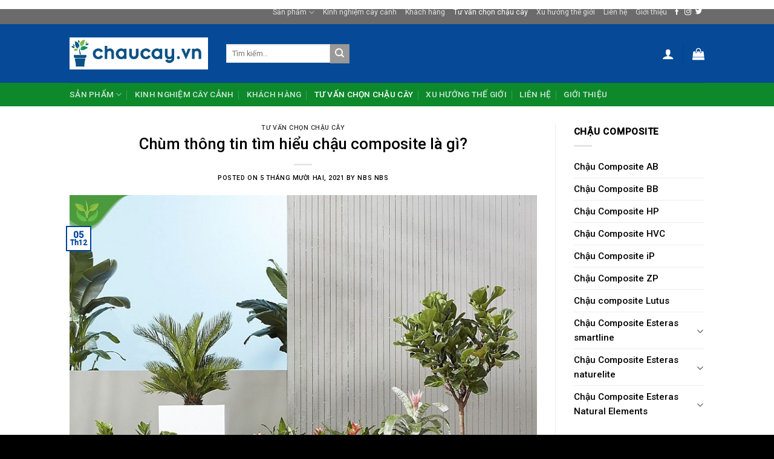

--- FILE ---
content_type: text/html; charset=UTF-8
request_url: https://chaucay.vn/tim-hieu-chau-composite-la-gi.html
body_size: 35788
content:
<!DOCTYPE html>
<!--[if IE 9 ]> <html lang="vi" prefix="og: https://ogp.me/ns#" class="ie9 loading-site no-js"> <![endif]-->
<!--[if IE 8 ]> <html lang="vi" prefix="og: https://ogp.me/ns#" class="ie8 loading-site no-js"> <![endif]-->
<!--[if (gte IE 9)|!(IE)]><!--><html lang="vi" prefix="og: https://ogp.me/ns#" class="loading-site no-js"> <!--<![endif]-->
<head>
	<meta charset="UTF-8" />
	<link rel="profile" href="http://gmpg.org/xfn/11" />
	<link rel="pingback" href="https://chaucay.vn/xmlrpc.php" />

	<script>(function(html){html.className = html.className.replace(/\bno-js\b/,'js')})(document.documentElement);</script>
<meta name="viewport" content="width=device-width, initial-scale=1, maximum-scale=1" />
<!-- Search Engine Optimization by Rank Math PRO - https://rankmath.com/ -->
<title>Chùm Thông Tin Tìm Hiểu Chậu Composite Là Gì? - Chậu Trồng Cây Cảnh</title>
<meta name="description" content="Trong những năm gần đây, nhu cầu sử dụng chậu Composite ngày một gia tăng. Tuy nhiên, vẫn có không ít người không biết chậu composite là gì? Và để giúp bạn"/>
<meta name="robots" content="follow, index, max-snippet:-1, max-video-preview:-1, max-image-preview:large"/>
<link rel="canonical" href="https://chaucay.vn/tim-hieu-chau-composite-la-gi.html" />
<meta property="og:locale" content="vi_VN" />
<meta property="og:type" content="article" />
<meta property="og:title" content="Chùm Thông Tin Tìm Hiểu Chậu Composite Là Gì? - Chậu Trồng Cây Cảnh" />
<meta property="og:description" content="Trong những năm gần đây, nhu cầu sử dụng chậu Composite ngày một gia tăng. Tuy nhiên, vẫn có không ít người không biết chậu composite là gì? Và để giúp bạn" />
<meta property="og:url" content="https://chaucay.vn/tim-hieu-chau-composite-la-gi.html" />
<meta property="og:site_name" content="Chậu Trồng Cây Cảnh" />
<meta property="article:publisher" content="https://www.facebook.com/ChauCay.vn/" />
<meta property="article:section" content="Tư vấn chọn chậu cây" />
<meta property="og:updated_time" content="2021-12-08T13:44:26+07:00" />
<meta property="og:image" content="https://chaucay.vn/wp-content/uploads/2021/12/chau-trong-composite-san-thuong-1.jpg" />
<meta property="og:image:secure_url" content="https://chaucay.vn/wp-content/uploads/2021/12/chau-trong-composite-san-thuong-1.jpg" />
<meta property="og:image:width" content="800" />
<meta property="og:image:height" content="751" />
<meta property="og:image:alt" content="Chậu trồng cây sân thượng bằng composite" />
<meta property="og:image:type" content="image/jpeg" />
<meta property="article:published_time" content="2021-12-05T09:21:46+07:00" />
<meta property="article:modified_time" content="2021-12-08T13:44:26+07:00" />
<meta name="twitter:card" content="summary_large_image" />
<meta name="twitter:title" content="Chùm Thông Tin Tìm Hiểu Chậu Composite Là Gì? - Chậu Trồng Cây Cảnh" />
<meta name="twitter:description" content="Trong những năm gần đây, nhu cầu sử dụng chậu Composite ngày một gia tăng. Tuy nhiên, vẫn có không ít người không biết chậu composite là gì? Và để giúp bạn" />
<meta name="twitter:image" content="https://chaucay.vn/wp-content/uploads/2021/12/chau-trong-composite-san-thuong-1.jpg" />
<meta name="twitter:label1" content="Written by" />
<meta name="twitter:data1" content="NBS NBS" />
<meta name="twitter:label2" content="Time to read" />
<meta name="twitter:data2" content="8 minutes" />
<script type="application/ld+json" class="rank-math-schema-pro">{"@context":"https://schema.org","@graph":[{"@type":"Place","@id":"https://chaucay.vn/#place","address":{"@type":"PostalAddress","streetAddress":"628 Ho\u00e0ng Hoa Th\u00e1m","addressLocality":"B\u01b0\u1edfi, T\u00e2y H\u1ed3","addressRegion":"H\u00e0 N\u1ed9i","postalCode":"100000","addressCountry":"Vi\u1ec7t Nam"}},{"@type":["GardenStore","Organization"],"@id":"https://chaucay.vn/#organization","name":"Ch\u1eadu Tr\u1ed3ng C\u00e2y C\u1ea3nh","url":"https://chaucay.vn","sameAs":["https://www.facebook.com/ChauCay.vn/"],"email":"chaucay.vn@gmail.com","address":{"@type":"PostalAddress","streetAddress":"628 Ho\u00e0ng Hoa Th\u00e1m","addressLocality":"B\u01b0\u1edfi, T\u00e2y H\u1ed3","addressRegion":"H\u00e0 N\u1ed9i","postalCode":"100000","addressCountry":"Vi\u1ec7t Nam"},"logo":{"@type":"ImageObject","@id":"https://chaucay.vn/#logo","url":"https://chaucay.vn/wp-content/uploads/2020/08/chaucay_logo_ngang.jpg","contentUrl":"https://chaucay.vn/wp-content/uploads/2020/08/chaucay_logo_ngang.jpg","caption":"Ch\u1eadu Tr\u1ed3ng C\u00e2y C\u1ea3nh","inLanguage":"vi","width":"2560","height":"585"},"openingHours":["Monday,Tuesday,Wednesday,Thursday,Friday,Saturday,Sunday 09:00-17:00"],"location":{"@id":"https://chaucay.vn/#place"},"image":{"@id":"https://chaucay.vn/#logo"},"telephone":"0886622088"},{"@type":"WebSite","@id":"https://chaucay.vn/#website","url":"https://chaucay.vn","name":"Ch\u1eadu Tr\u1ed3ng C\u00e2y C\u1ea3nh","publisher":{"@id":"https://chaucay.vn/#organization"},"inLanguage":"vi"},{"@type":"ImageObject","@id":"https://chaucay.vn/wp-content/uploads/2021/12/chau-trong-composite-san-thuong-1.jpg","url":"https://chaucay.vn/wp-content/uploads/2021/12/chau-trong-composite-san-thuong-1.jpg","width":"800","height":"751","caption":"Ch\u1eadu tr\u1ed3ng c\u00e2y s\u00e2n th\u01b0\u1ee3ng b\u1eb1ng composite","inLanguage":"vi"},{"@type":"BreadcrumbList","@id":"https://chaucay.vn/tim-hieu-chau-composite-la-gi.html#breadcrumb","itemListElement":[{"@type":"ListItem","position":"1","item":{"@id":"https://chaucay.vn","name":"Home"}},{"@type":"ListItem","position":"2","item":{"@id":"https://chaucay.vn/tu-van-chon-chau-cay","name":"T\u01b0 v\u1ea5n ch\u1ecdn ch\u1eadu c\u00e2y"}},{"@type":"ListItem","position":"3","item":{"@id":"https://chaucay.vn/tim-hieu-chau-composite-la-gi.html","name":"Ch\u00f9m th\u00f4ng tin t\u00ecm hi\u1ec3u ch\u1eadu composite l\u00e0 g\u00ec?"}}]},{"@type":"WebPage","@id":"https://chaucay.vn/tim-hieu-chau-composite-la-gi.html#webpage","url":"https://chaucay.vn/tim-hieu-chau-composite-la-gi.html","name":"Ch\u00f9m Th\u00f4ng Tin T\u00ecm Hi\u1ec3u Ch\u1eadu Composite L\u00e0 G\u00ec? - Ch\u1eadu Tr\u1ed3ng C\u00e2y C\u1ea3nh","datePublished":"2021-12-05T09:21:46+07:00","dateModified":"2021-12-08T13:44:26+07:00","isPartOf":{"@id":"https://chaucay.vn/#website"},"primaryImageOfPage":{"@id":"https://chaucay.vn/wp-content/uploads/2021/12/chau-trong-composite-san-thuong-1.jpg"},"inLanguage":"vi","breadcrumb":{"@id":"https://chaucay.vn/tim-hieu-chau-composite-la-gi.html#breadcrumb"}},{"@type":"Person","@id":"https://chaucay.vn/tim-hieu-chau-composite-la-gi.html#author","name":"NBS NBS","image":{"@type":"ImageObject","@id":"https://secure.gravatar.com/avatar/12baa06697566188227977df3ec62947?s=96&amp;d=mm&amp;r=g","url":"https://secure.gravatar.com/avatar/12baa06697566188227977df3ec62947?s=96&amp;d=mm&amp;r=g","caption":"NBS NBS","inLanguage":"vi"},"worksFor":{"@id":"https://chaucay.vn/#organization"}},{"@type":"BlogPosting","headline":"Ch\u00f9m Th\u00f4ng Tin T\u00ecm Hi\u1ec3u Ch\u1eadu Composite L\u00e0 G\u00ec? - Ch\u1eadu Tr\u1ed3ng C\u00e2y C\u1ea3nh","datePublished":"2021-12-05T09:21:46+07:00","dateModified":"2021-12-08T13:44:26+07:00","articleSection":"T\u01b0 v\u1ea5n ch\u1ecdn ch\u1eadu c\u00e2y","author":{"@id":"https://chaucay.vn/tim-hieu-chau-composite-la-gi.html#author","name":"NBS NBS"},"publisher":{"@id":"https://chaucay.vn/#organization"},"description":"Trong nh\u1eefng n\u0103m g\u1ea7n \u0111\u00e2y, nhu c\u1ea7u s\u1eed d\u1ee5ng ch\u1eadu Composite ng\u00e0y m\u1ed9t gia t\u0103ng. Tuy nhi\u00ean, v\u1eabn c\u00f3 kh\u00f4ng \u00edt ng\u01b0\u1eddi kh\u00f4ng bi\u1ebft ch\u1eadu composite l\u00e0 g\u00ec? V\u00e0 \u0111\u1ec3 gi\u00fap b\u1ea1n","name":"Ch\u00f9m Th\u00f4ng Tin T\u00ecm Hi\u1ec3u Ch\u1eadu Composite L\u00e0 G\u00ec? - Ch\u1eadu Tr\u1ed3ng C\u00e2y C\u1ea3nh","@id":"https://chaucay.vn/tim-hieu-chau-composite-la-gi.html#richSnippet","isPartOf":{"@id":"https://chaucay.vn/tim-hieu-chau-composite-la-gi.html#webpage"},"image":{"@id":"https://chaucay.vn/wp-content/uploads/2021/12/chau-trong-composite-san-thuong-1.jpg"},"inLanguage":"vi","mainEntityOfPage":{"@id":"https://chaucay.vn/tim-hieu-chau-composite-la-gi.html#webpage"}}]}</script>
<!-- /Rank Math WordPress SEO plugin -->

<link rel='dns-prefetch' href='//fonts.googleapis.com' />
<link rel='dns-prefetch' href='//s.w.org' />
<link rel="alternate" type="application/rss+xml" title="Dòng thông tin Chậu Trồng Cây Cảnh &raquo;" href="https://chaucay.vn/feed" />
<link rel="alternate" type="application/rss+xml" title="Dòng phản hồi Chậu Trồng Cây Cảnh &raquo;" href="https://chaucay.vn/comments/feed" />
<script type="text/javascript">
window._wpemojiSettings = {"baseUrl":"https:\/\/s.w.org\/images\/core\/emoji\/14.0.0\/72x72\/","ext":".png","svgUrl":"https:\/\/s.w.org\/images\/core\/emoji\/14.0.0\/svg\/","svgExt":".svg","source":{"concatemoji":"https:\/\/chaucay.vn\/wp-includes\/js\/wp-emoji-release.min.js?ver=6.0.11"}};
/*! This file is auto-generated */
!function(e,a,t){var n,r,o,i=a.createElement("canvas"),p=i.getContext&&i.getContext("2d");function s(e,t){var a=String.fromCharCode,e=(p.clearRect(0,0,i.width,i.height),p.fillText(a.apply(this,e),0,0),i.toDataURL());return p.clearRect(0,0,i.width,i.height),p.fillText(a.apply(this,t),0,0),e===i.toDataURL()}function c(e){var t=a.createElement("script");t.src=e,t.defer=t.type="text/javascript",a.getElementsByTagName("head")[0].appendChild(t)}for(o=Array("flag","emoji"),t.supports={everything:!0,everythingExceptFlag:!0},r=0;r<o.length;r++)t.supports[o[r]]=function(e){if(!p||!p.fillText)return!1;switch(p.textBaseline="top",p.font="600 32px Arial",e){case"flag":return s([127987,65039,8205,9895,65039],[127987,65039,8203,9895,65039])?!1:!s([55356,56826,55356,56819],[55356,56826,8203,55356,56819])&&!s([55356,57332,56128,56423,56128,56418,56128,56421,56128,56430,56128,56423,56128,56447],[55356,57332,8203,56128,56423,8203,56128,56418,8203,56128,56421,8203,56128,56430,8203,56128,56423,8203,56128,56447]);case"emoji":return!s([129777,127995,8205,129778,127999],[129777,127995,8203,129778,127999])}return!1}(o[r]),t.supports.everything=t.supports.everything&&t.supports[o[r]],"flag"!==o[r]&&(t.supports.everythingExceptFlag=t.supports.everythingExceptFlag&&t.supports[o[r]]);t.supports.everythingExceptFlag=t.supports.everythingExceptFlag&&!t.supports.flag,t.DOMReady=!1,t.readyCallback=function(){t.DOMReady=!0},t.supports.everything||(n=function(){t.readyCallback()},a.addEventListener?(a.addEventListener("DOMContentLoaded",n,!1),e.addEventListener("load",n,!1)):(e.attachEvent("onload",n),a.attachEvent("onreadystatechange",function(){"complete"===a.readyState&&t.readyCallback()})),(e=t.source||{}).concatemoji?c(e.concatemoji):e.wpemoji&&e.twemoji&&(c(e.twemoji),c(e.wpemoji)))}(window,document,window._wpemojiSettings);
</script>
<style type="text/css">
img.wp-smiley,
img.emoji {
	display: inline !important;
	border: none !important;
	box-shadow: none !important;
	height: 1em !important;
	width: 1em !important;
	margin: 0 0.07em !important;
	vertical-align: -0.1em !important;
	background: none !important;
	padding: 0 !important;
}
</style>
	<style id='wp-block-library-inline-css' type='text/css'>
:root{--wp-admin-theme-color:#007cba;--wp-admin-theme-color--rgb:0,124,186;--wp-admin-theme-color-darker-10:#006ba1;--wp-admin-theme-color-darker-10--rgb:0,107,161;--wp-admin-theme-color-darker-20:#005a87;--wp-admin-theme-color-darker-20--rgb:0,90,135;--wp-admin-border-width-focus:2px}@media (-webkit-min-device-pixel-ratio:2),(min-resolution:192dpi){:root{--wp-admin-border-width-focus:1.5px}}:root{--wp--preset--font-size--normal:16px;--wp--preset--font-size--huge:42px}:root .has-very-light-gray-background-color{background-color:#eee}:root .has-very-dark-gray-background-color{background-color:#313131}:root .has-very-light-gray-color{color:#eee}:root .has-very-dark-gray-color{color:#313131}:root .has-vivid-green-cyan-to-vivid-cyan-blue-gradient-background{background:linear-gradient(135deg,#00d084,#0693e3)}:root .has-purple-crush-gradient-background{background:linear-gradient(135deg,#34e2e4,#4721fb 50%,#ab1dfe)}:root .has-hazy-dawn-gradient-background{background:linear-gradient(135deg,#faaca8,#dad0ec)}:root .has-subdued-olive-gradient-background{background:linear-gradient(135deg,#fafae1,#67a671)}:root .has-atomic-cream-gradient-background{background:linear-gradient(135deg,#fdd79a,#004a59)}:root .has-nightshade-gradient-background{background:linear-gradient(135deg,#330968,#31cdcf)}:root .has-midnight-gradient-background{background:linear-gradient(135deg,#020381,#2874fc)}.has-regular-font-size{font-size:1em}.has-larger-font-size{font-size:2.625em}.has-normal-font-size{font-size:var(--wp--preset--font-size--normal)}.has-huge-font-size{font-size:var(--wp--preset--font-size--huge)}.has-text-align-center{text-align:center}.has-text-align-left{text-align:left}.has-text-align-right{text-align:right}#end-resizable-editor-section{display:none}.aligncenter{clear:both}.items-justified-left{justify-content:flex-start}.items-justified-center{justify-content:center}.items-justified-right{justify-content:flex-end}.items-justified-space-between{justify-content:space-between}.screen-reader-text{border:0;clip:rect(1px,1px,1px,1px);-webkit-clip-path:inset(50%);clip-path:inset(50%);height:1px;margin:-1px;overflow:hidden;padding:0;position:absolute;width:1px;word-wrap:normal!important}.screen-reader-text:focus{background-color:#ddd;clip:auto!important;-webkit-clip-path:none;clip-path:none;color:#444;display:block;font-size:1em;height:auto;left:5px;line-height:normal;padding:15px 23px 14px;text-decoration:none;top:5px;width:auto;z-index:100000}html :where(.has-border-color),html :where([style*=border-width]){border-style:solid}html :where(img[class*=wp-image-]){height:auto;max-width:100%}
</style>
<style id='woocommerce-inline-inline-css' type='text/css'>
.woocommerce form .form-row .required { visibility: visible; }
</style>
<link rel='stylesheet' id='flatsome-main-css'  href='https://chaucay.vn/wp-content/themes/flatsome/assets/css/flatsome.css?ver=3.14.3' type='text/css' media='all' />
<style id='flatsome-main-inline-css' type='text/css'>
@font-face {
				font-family: "fl-icons";
				font-display: block;
				src: url(https://chaucay.vn/wp-content/themes/flatsome/assets/css/icons/fl-icons.eot?v=3.14.3);
				src:
					url(https://chaucay.vn/wp-content/themes/flatsome/assets/css/icons/fl-icons.eot#iefix?v=3.14.3) format("embedded-opentype"),
					url(https://chaucay.vn/wp-content/themes/flatsome/assets/css/icons/fl-icons.woff2?v=3.14.3) format("woff2"),
					url(https://chaucay.vn/wp-content/themes/flatsome/assets/css/icons/fl-icons.ttf?v=3.14.3) format("truetype"),
					url(https://chaucay.vn/wp-content/themes/flatsome/assets/css/icons/fl-icons.woff?v=3.14.3) format("woff"),
					url(https://chaucay.vn/wp-content/themes/flatsome/assets/css/icons/fl-icons.svg?v=3.14.3#fl-icons) format("svg");
			}
</style>
<link rel='stylesheet' id='flatsome-shop-css'  href='https://chaucay.vn/wp-content/themes/flatsome/assets/css/flatsome-shop.css?ver=3.14.3' type='text/css' media='all' />
<link rel='stylesheet' id='flatsome-style-css'  href='https://chaucay.vn/wp-content/themes/flatsome-child/style.css?ver=3.0' type='text/css' media='all' />
<link rel='stylesheet' id='flatsome-googlefonts-css'  href='//fonts.googleapis.com/css?family=Roboto%3Aregular%2C500%2C500%2C500%2C500&#038;display=swap&#038;ver=3.9' type='text/css' media='all' />
<script type='text/javascript' src='https://chaucay.vn/wp-includes/js/jquery/jquery.min.js?ver=3.6.0' id='jquery-core-js'></script>
<script type='text/javascript' src='https://chaucay.vn/wp-includes/js/jquery/jquery-migrate.min.js?ver=3.3.2' id='jquery-migrate-js'></script>
<link rel="https://api.w.org/" href="https://chaucay.vn/wp-json/" /><link rel="alternate" type="application/json" href="https://chaucay.vn/wp-json/wp/v2/posts/2673" /><link rel="EditURI" type="application/rsd+xml" title="RSD" href="https://chaucay.vn/xmlrpc.php?rsd" />
<link rel="wlwmanifest" type="application/wlwmanifest+xml" href="https://chaucay.vn/wp-includes/wlwmanifest.xml" /> 
<meta name="generator" content="WordPress 6.0.11" />
<link rel='shortlink' href='https://chaucay.vn/?p=2673' />
<link rel="alternate" type="application/json+oembed" href="https://chaucay.vn/wp-json/oembed/1.0/embed?url=https%3A%2F%2Fchaucay.vn%2Ftim-hieu-chau-composite-la-gi.html" />
<link rel="alternate" type="text/xml+oembed" href="https://chaucay.vn/wp-json/oembed/1.0/embed?url=https%3A%2F%2Fchaucay.vn%2Ftim-hieu-chau-composite-la-gi.html&#038;format=xml" />
<style>.bg{opacity: 0; transition: opacity 1s; -webkit-transition: opacity 1s;} .bg-loaded{opacity: 1;}</style><!--[if IE]><link rel="stylesheet" type="text/css" href="https://chaucay.vn/wp-content/themes/flatsome/assets/css/ie-fallback.css"><script src="//cdnjs.cloudflare.com/ajax/libs/html5shiv/3.6.1/html5shiv.js"></script><script>var head = document.getElementsByTagName('head')[0],style = document.createElement('style');style.type = 'text/css';style.styleSheet.cssText = ':before,:after{content:none !important';head.appendChild(style);setTimeout(function(){head.removeChild(style);}, 0);</script><script src="https://chaucay.vn/wp-content/themes/flatsome/assets/libs/ie-flexibility.js"></script><![endif]--><script type="application/ld+json">
{
  "@context": "https://schema.org",
  "@type": "GardenStore",
  "name": "Chậu Cây",
  "alternateName": "Chậu Trồng Cây Cảnh",
 "@id": "https://chaucay.vn/",
  "logo": "https://chaucay.vn/wp-content/uploads/2020/08/chaucay_logo_ngang.jpg",
  "image": "https://chaucay.vn/wp-content/uploads/2020/08/chaucay_logo_ngang.jpg",
  "description": "Chậu Cây chuyên sản xuất và phân phối sỉ lẻ Chậu xi măng, Chậu Composite trồng hoa cây cảnh tại 628 Hoàng Hoa Thám, Sản xuất kích thước màu sắc theo yêu cầu",
  "hasMap": "https://www.google.com/maps/place/Ch%E1%BA%ADu+Tr%E1%BB%93ng+C%C3%A2y+C%E1%BA%A3nh+-+Ch%E1%BA%ADu+C%C3%A2y/@21.0470624,105.8070733,17z/data=!3m1!4b1!4m5!3m4!1s0x0:0xf11afaf1056e9fc1!8m2!3d21.0470709!4d105.8092664",	
  "url": "https://chaucay.vn/",
  "telephone": "0915885558",
  "priceRange": "10000VND-500000000VND",
  "address": {
    "@type": "PostalAddress",
    "streetAddress": "628 Hoàng Hoa Thám, Bưởi",
    "addressLocality": "Tây Hồ",
	"addressRegion": "Hà Nội",
    "postalCode": "100000",
    "addressCountry": "VN"
  },
  "geo": {
    "@type": "GeoCoordinates",
    "latitude": 21.0470624,
    "longitude": 105.8070733
  },
  "openingHoursSpecification": {
    "@type": "OpeningHoursSpecification",
    "dayOfWeek": [
      "Monday",
      "Tuesday",
      "Wednesday",
      "Thursday",
      "Friday",
      "Saturday",
	"Sunday"
    ],
    "opens": "00:00",
    "closes": "23:59"
  },
  "sameAs": [
    "https://www.facebook.com/ChauCay.vn",
    "https://twitter.com/chaucayvnn",
	"https://www.linkedin.com/in/chaucay/",
	"https://www.pinterest.com/chaucayvn/",
	"https://chaucay.tumblr.com/",
	"https://soundcloud.com/chaucay",
	"https://www.youtube.com/channel/UC1ofkfc0ZSFLVXj2ZTaYzrg/",
   	 "https://sites.google.com/site/chaucayvn/",
	"https://chaucayvn.blogspot.com/",
	"https://chaucay.business.site/",
	"https://ello.co/chaucay",
	"https://chaucayvn.weebly.com/"
  ]
}
</script>


<script type="text/javascript">
  window.woorankAssistantOptions = window.woorankAssistantOptions || {};
  window.woorankAssistantOptions.url = 'chaucay.vn';
  window.woorankAssistantOptions.assistantPublicKey = '24347fdd7946b82754e36afdeea459c5';
  window.woorankAssistantOptions.collectWebVitals = true;
  (function() {
    var wl = document.createElement('script'); wl.type = 'text/javascript'; wl.async = true;
    wl.src = 'https://assistant.woorank.com/hydra/assistantLoader.latest.js';
    var s = document.getElementsByTagName('script')[0]; s.parentNode.insertBefore(wl, s);
  })();
</script>	<noscript><style>.woocommerce-product-gallery{ opacity: 1 !important; }</style></noscript>
	<script id="google_gtagjs" src="https://www.googletagmanager.com/gtag/js?id=UA-177825898-1" async="async" type="text/javascript"></script>
<script id="google_gtagjs-inline" type="text/javascript">
window.dataLayer = window.dataLayer || [];function gtag(){dataLayer.push(arguments);}gtag('js', new Date());gtag('config', 'UA-177825898-1', {} );
</script>
<link rel="icon" href="https://chaucay.vn/wp-content/uploads/2017/05/cropped-LOGO.jpg" sizes="32x32" />
<link rel="icon" href="https://chaucay.vn/wp-content/uploads/2017/05/cropped-LOGO.jpg" sizes="192x192" />
<link rel="apple-touch-icon" href="https://chaucay.vn/wp-content/uploads/2017/05/cropped-LOGO.jpg" />
<meta name="msapplication-TileImage" content="https://chaucay.vn/wp-content/uploads/2017/05/cropped-LOGO.jpg" />
<style id="custom-css" type="text/css">:root {--primary-color: #00439B;}.header-main{height: 97px}#logo img{max-height: 97px}#logo{width:229px;}.header-bottom{min-height: 38px}.header-top{min-height: 40px}.transparent .header-main{height: 0px}.transparent #logo img{max-height: 0px}.has-transparent + .page-title:first-of-type,.has-transparent + #main > .page-title,.has-transparent + #main > div > .page-title,.has-transparent + #main .page-header-wrapper:first-of-type .page-title{padding-top: 80px;}.header.show-on-scroll,.stuck .header-main{height:44px!important}.stuck #logo img{max-height: 44px!important}.header-bg-color, .header-wrapper {background-color: rgba(3,71,150,0.9)}.header-bottom {background-color: #0D892C}.header-main .nav > li > a{line-height: 16px }.stuck .header-main .nav > li > a{line-height: 50px }.header-bottom-nav > li > a{line-height: 15px }@media (max-width: 549px) {.header-main{height: 70px}#logo img{max-height: 70px}}.nav-dropdown{font-size:100%}.header-top{background-color:#6B6B6B!important;}/* Color */.accordion-title.active, .has-icon-bg .icon .icon-inner,.logo a, .primary.is-underline, .primary.is-link, .badge-outline .badge-inner, .nav-outline > li.active> a,.nav-outline >li.active > a, .cart-icon strong,[data-color='primary'], .is-outline.primary{color: #00439B;}/* Color !important */[data-text-color="primary"]{color: #00439B!important;}/* Background Color */[data-text-bg="primary"]{background-color: #00439B;}/* Background */.scroll-to-bullets a,.featured-title, .label-new.menu-item > a:after, .nav-pagination > li > .current,.nav-pagination > li > span:hover,.nav-pagination > li > a:hover,.has-hover:hover .badge-outline .badge-inner,button[type="submit"], .button.wc-forward:not(.checkout):not(.checkout-button), .button.submit-button, .button.primary:not(.is-outline),.featured-table .title,.is-outline:hover, .has-icon:hover .icon-label,.nav-dropdown-bold .nav-column li > a:hover, .nav-dropdown.nav-dropdown-bold > li > a:hover, .nav-dropdown-bold.dark .nav-column li > a:hover, .nav-dropdown.nav-dropdown-bold.dark > li > a:hover, .is-outline:hover, .tagcloud a:hover,.grid-tools a, input[type='submit']:not(.is-form), .box-badge:hover .box-text, input.button.alt,.nav-box > li > a:hover,.nav-box > li.active > a,.nav-pills > li.active > a ,.current-dropdown .cart-icon strong, .cart-icon:hover strong, .nav-line-bottom > li > a:before, .nav-line-grow > li > a:before, .nav-line > li > a:before,.banner, .header-top, .slider-nav-circle .flickity-prev-next-button:hover svg, .slider-nav-circle .flickity-prev-next-button:hover .arrow, .primary.is-outline:hover, .button.primary:not(.is-outline), input[type='submit'].primary, input[type='submit'].primary, input[type='reset'].button, input[type='button'].primary, .badge-inner{background-color: #00439B;}/* Border */.nav-vertical.nav-tabs > li.active > a,.scroll-to-bullets a.active,.nav-pagination > li > .current,.nav-pagination > li > span:hover,.nav-pagination > li > a:hover,.has-hover:hover .badge-outline .badge-inner,.accordion-title.active,.featured-table,.is-outline:hover, .tagcloud a:hover,blockquote, .has-border, .cart-icon strong:after,.cart-icon strong,.blockUI:before, .processing:before,.loading-spin, .slider-nav-circle .flickity-prev-next-button:hover svg, .slider-nav-circle .flickity-prev-next-button:hover .arrow, .primary.is-outline:hover{border-color: #00439B}.nav-tabs > li.active > a{border-top-color: #00439B}.widget_shopping_cart_content .blockUI.blockOverlay:before { border-left-color: #00439B }.woocommerce-checkout-review-order .blockUI.blockOverlay:before { border-left-color: #00439B }/* Fill */.slider .flickity-prev-next-button:hover svg,.slider .flickity-prev-next-button:hover .arrow{fill: #00439B;}/* Background Color */[data-icon-label]:after, .secondary.is-underline:hover,.secondary.is-outline:hover,.icon-label,.button.secondary:not(.is-outline),.button.alt:not(.is-outline), .badge-inner.on-sale, .button.checkout, .single_add_to_cart_button, .current .breadcrumb-step{ background-color:#999; }[data-text-bg="secondary"]{background-color: #999;}/* Color */.secondary.is-underline,.secondary.is-link, .secondary.is-outline,.stars a.active, .star-rating:before, .woocommerce-page .star-rating:before,.star-rating span:before, .color-secondary{color: #999}/* Color !important */[data-text-color="secondary"]{color: #999!important;}/* Border */.secondary.is-outline:hover{border-color:#999}.success.is-underline:hover,.success.is-outline:hover,.success{background-color: #43708E}.success-color, .success.is-link, .success.is-outline{color: #43708E;}.success-border{border-color: #43708E!important;}/* Color !important */[data-text-color="success"]{color: #43708E!important;}/* Background Color */[data-text-bg="success"]{background-color: #43708E;}body{font-size: 95%;}@media screen and (max-width: 549px){body{font-size: 81%;}}body{font-family:"Roboto", sans-serif}body{font-weight: 500}body{color: #000000}.nav > li > a {font-family:"Roboto", sans-serif;}.mobile-sidebar-levels-2 .nav > li > ul > li > a {font-family:"Roboto", sans-serif;}.nav > li > a {font-weight: 500;}.mobile-sidebar-levels-2 .nav > li > ul > li > a {font-weight: 500;}h1,h2,h3,h4,h5,h6,.heading-font, .off-canvas-center .nav-sidebar.nav-vertical > li > a{font-family: "Roboto", sans-serif;}h1,h2,h3,h4,h5,h6,.heading-font,.banner h1,.banner h2{font-weight: 500;}h1,h2,h3,h4,h5,h6,.heading-font{color: #000000;}.alt-font{font-family: "Roboto", sans-serif;}.alt-font{font-weight: 500!important;}.header:not(.transparent) .header-nav-main.nav > li > a {color: #FFFFFF;}.header:not(.transparent) .header-nav-main.nav > li > a:hover,.header:not(.transparent) .header-nav-main.nav > li.active > a,.header:not(.transparent) .header-nav-main.nav > li.current > a,.header:not(.transparent) .header-nav-main.nav > li > a.active,.header:not(.transparent) .header-nav-main.nav > li > a.current{color: #FFFFFF;}.header-nav-main.nav-line-bottom > li > a:before,.header-nav-main.nav-line-grow > li > a:before,.header-nav-main.nav-line > li > a:before,.header-nav-main.nav-box > li > a:hover,.header-nav-main.nav-box > li.active > a,.header-nav-main.nav-pills > li > a:hover,.header-nav-main.nav-pills > li.active > a{color:#FFF!important;background-color: #FFFFFF;}.header:not(.transparent) .header-bottom-nav.nav > li > a:hover,.header:not(.transparent) .header-bottom-nav.nav > li.active > a,.header:not(.transparent) .header-bottom-nav.nav > li.current > a,.header:not(.transparent) .header-bottom-nav.nav > li > a.active,.header:not(.transparent) .header-bottom-nav.nav > li > a.current{color: #FFFFFF;}.header-bottom-nav.nav-line-bottom > li > a:before,.header-bottom-nav.nav-line-grow > li > a:before,.header-bottom-nav.nav-line > li > a:before,.header-bottom-nav.nav-box > li > a:hover,.header-bottom-nav.nav-box > li.active > a,.header-bottom-nav.nav-pills > li > a:hover,.header-bottom-nav.nav-pills > li.active > a{color:#FFF!important;background-color: #FFFFFF;}a{color: #000000;}.shop-page-title.featured-title .title-overlay{background-color: rgba(10,10,10,0.3);}.pswp__bg,.mfp-bg.mfp-ready{background-color: #F4F4F4}@media screen and (min-width: 550px){.products .box-vertical .box-image{min-width: 247px!important;width: 247px!important;}}.footer-1{background-color: #383838}.footer-2{background-color: #0D892C}.absolute-footer, html{background-color: #000000}.label-new.menu-item > a:after{content:"New";}.label-hot.menu-item > a:after{content:"Hot";}.label-sale.menu-item > a:after{content:"Sale";}.label-popular.menu-item > a:after{content:"Popular";}</style></head>

<body class="post-template-default single single-post postid-2673 single-format-standard theme-flatsome woocommerce-no-js lightbox nav-dropdown-has-arrow nav-dropdown-has-shadow nav-dropdown-has-border">

<svg xmlns="http://www.w3.org/2000/svg" viewBox="0 0 0 0" width="0" height="0" focusable="false" role="none" style="visibility: hidden; position: absolute; left: -9999px; overflow: hidden;" ><defs><filter id="wp-duotone-dark-grayscale"><feColorMatrix color-interpolation-filters="sRGB" type="matrix" values=" .299 .587 .114 0 0 .299 .587 .114 0 0 .299 .587 .114 0 0 .299 .587 .114 0 0 " /><feComponentTransfer color-interpolation-filters="sRGB" ><feFuncR type="table" tableValues="0 0.49803921568627" /><feFuncG type="table" tableValues="0 0.49803921568627" /><feFuncB type="table" tableValues="0 0.49803921568627" /><feFuncA type="table" tableValues="1 1" /></feComponentTransfer><feComposite in2="SourceGraphic" operator="in" /></filter></defs></svg><svg xmlns="http://www.w3.org/2000/svg" viewBox="0 0 0 0" width="0" height="0" focusable="false" role="none" style="visibility: hidden; position: absolute; left: -9999px; overflow: hidden;" ><defs><filter id="wp-duotone-grayscale"><feColorMatrix color-interpolation-filters="sRGB" type="matrix" values=" .299 .587 .114 0 0 .299 .587 .114 0 0 .299 .587 .114 0 0 .299 .587 .114 0 0 " /><feComponentTransfer color-interpolation-filters="sRGB" ><feFuncR type="table" tableValues="0 1" /><feFuncG type="table" tableValues="0 1" /><feFuncB type="table" tableValues="0 1" /><feFuncA type="table" tableValues="1 1" /></feComponentTransfer><feComposite in2="SourceGraphic" operator="in" /></filter></defs></svg><svg xmlns="http://www.w3.org/2000/svg" viewBox="0 0 0 0" width="0" height="0" focusable="false" role="none" style="visibility: hidden; position: absolute; left: -9999px; overflow: hidden;" ><defs><filter id="wp-duotone-purple-yellow"><feColorMatrix color-interpolation-filters="sRGB" type="matrix" values=" .299 .587 .114 0 0 .299 .587 .114 0 0 .299 .587 .114 0 0 .299 .587 .114 0 0 " /><feComponentTransfer color-interpolation-filters="sRGB" ><feFuncR type="table" tableValues="0.54901960784314 0.98823529411765" /><feFuncG type="table" tableValues="0 1" /><feFuncB type="table" tableValues="0.71764705882353 0.25490196078431" /><feFuncA type="table" tableValues="1 1" /></feComponentTransfer><feComposite in2="SourceGraphic" operator="in" /></filter></defs></svg><svg xmlns="http://www.w3.org/2000/svg" viewBox="0 0 0 0" width="0" height="0" focusable="false" role="none" style="visibility: hidden; position: absolute; left: -9999px; overflow: hidden;" ><defs><filter id="wp-duotone-blue-red"><feColorMatrix color-interpolation-filters="sRGB" type="matrix" values=" .299 .587 .114 0 0 .299 .587 .114 0 0 .299 .587 .114 0 0 .299 .587 .114 0 0 " /><feComponentTransfer color-interpolation-filters="sRGB" ><feFuncR type="table" tableValues="0 1" /><feFuncG type="table" tableValues="0 0.27843137254902" /><feFuncB type="table" tableValues="0.5921568627451 0.27843137254902" /><feFuncA type="table" tableValues="1 1" /></feComponentTransfer><feComposite in2="SourceGraphic" operator="in" /></filter></defs></svg><svg xmlns="http://www.w3.org/2000/svg" viewBox="0 0 0 0" width="0" height="0" focusable="false" role="none" style="visibility: hidden; position: absolute; left: -9999px; overflow: hidden;" ><defs><filter id="wp-duotone-midnight"><feColorMatrix color-interpolation-filters="sRGB" type="matrix" values=" .299 .587 .114 0 0 .299 .587 .114 0 0 .299 .587 .114 0 0 .299 .587 .114 0 0 " /><feComponentTransfer color-interpolation-filters="sRGB" ><feFuncR type="table" tableValues="0 0" /><feFuncG type="table" tableValues="0 0.64705882352941" /><feFuncB type="table" tableValues="0 1" /><feFuncA type="table" tableValues="1 1" /></feComponentTransfer><feComposite in2="SourceGraphic" operator="in" /></filter></defs></svg><svg xmlns="http://www.w3.org/2000/svg" viewBox="0 0 0 0" width="0" height="0" focusable="false" role="none" style="visibility: hidden; position: absolute; left: -9999px; overflow: hidden;" ><defs><filter id="wp-duotone-magenta-yellow"><feColorMatrix color-interpolation-filters="sRGB" type="matrix" values=" .299 .587 .114 0 0 .299 .587 .114 0 0 .299 .587 .114 0 0 .299 .587 .114 0 0 " /><feComponentTransfer color-interpolation-filters="sRGB" ><feFuncR type="table" tableValues="0.78039215686275 1" /><feFuncG type="table" tableValues="0 0.94901960784314" /><feFuncB type="table" tableValues="0.35294117647059 0.47058823529412" /><feFuncA type="table" tableValues="1 1" /></feComponentTransfer><feComposite in2="SourceGraphic" operator="in" /></filter></defs></svg><svg xmlns="http://www.w3.org/2000/svg" viewBox="0 0 0 0" width="0" height="0" focusable="false" role="none" style="visibility: hidden; position: absolute; left: -9999px; overflow: hidden;" ><defs><filter id="wp-duotone-purple-green"><feColorMatrix color-interpolation-filters="sRGB" type="matrix" values=" .299 .587 .114 0 0 .299 .587 .114 0 0 .299 .587 .114 0 0 .299 .587 .114 0 0 " /><feComponentTransfer color-interpolation-filters="sRGB" ><feFuncR type="table" tableValues="0.65098039215686 0.40392156862745" /><feFuncG type="table" tableValues="0 1" /><feFuncB type="table" tableValues="0.44705882352941 0.4" /><feFuncA type="table" tableValues="1 1" /></feComponentTransfer><feComposite in2="SourceGraphic" operator="in" /></filter></defs></svg><svg xmlns="http://www.w3.org/2000/svg" viewBox="0 0 0 0" width="0" height="0" focusable="false" role="none" style="visibility: hidden; position: absolute; left: -9999px; overflow: hidden;" ><defs><filter id="wp-duotone-blue-orange"><feColorMatrix color-interpolation-filters="sRGB" type="matrix" values=" .299 .587 .114 0 0 .299 .587 .114 0 0 .299 .587 .114 0 0 .299 .587 .114 0 0 " /><feComponentTransfer color-interpolation-filters="sRGB" ><feFuncR type="table" tableValues="0.098039215686275 1" /><feFuncG type="table" tableValues="0 0.66274509803922" /><feFuncB type="table" tableValues="0.84705882352941 0.41960784313725" /><feFuncA type="table" tableValues="1 1" /></feComponentTransfer><feComposite in2="SourceGraphic" operator="in" /></filter></defs></svg>
<a class="skip-link screen-reader-text" href="#main">Skip to content</a>

<div id="wrapper">

	
	<header id="header" class="header has-sticky sticky-jump">
		<div class="header-wrapper">
			<div id="top-bar" class="header-top hide-for-sticky nav-dark">
    <div class="flex-row container">
      <div class="flex-col hide-for-medium flex-left">
          <ul class="nav nav-left medium-nav-center nav-small  nav-line">
              <li class="html custom html_topbar_left"><strong class="uppercase"></strong></li>          </ul>
      </div>

      <div class="flex-col hide-for-medium flex-center">
          <ul class="nav nav-center nav-small  nav-line">
                        </ul>
      </div>

      <div class="flex-col hide-for-medium flex-right">
         <ul class="nav top-bar-nav nav-right nav-small  nav-line">
              <li id="menu-item-296" class="menu-item menu-item-type-post_type menu-item-object-page menu-item-has-children menu-item-296 menu-item-design-default has-dropdown"><a href="https://chaucay.vn/shop" class="nav-top-link">Sản phẩm<i class="icon-angle-down" ></i></a>
<ul class="sub-menu nav-dropdown nav-dropdown-default">
	<li id="menu-item-297" class="menu-item menu-item-type-taxonomy menu-item-object-product_cat menu-item-has-children menu-item-297 nav-dropdown-col"><a href="https://chaucay.vn/chau-cay/chau-composite">Chậu Composite</a>
	<ul class="sub-menu nav-column nav-dropdown-default">
		<li id="menu-item-298" class="menu-item menu-item-type-taxonomy menu-item-object-product_cat menu-item-298"><a href="https://chaucay.vn/chau-cay/chau-composite/chau-composite-ab">Chậu Composite AB</a></li>
		<li id="menu-item-299" class="menu-item menu-item-type-taxonomy menu-item-object-product_cat menu-item-299"><a href="https://chaucay.vn/chau-cay/chau-composite/chau-composite-bb">Chậu Composite BB</a></li>
		<li id="menu-item-300" class="menu-item menu-item-type-taxonomy menu-item-object-product_cat menu-item-300"><a href="https://chaucay.vn/chau-cay/chau-composite/chau-composite-hp">Chậu Composite HP</a></li>
		<li id="menu-item-301" class="menu-item menu-item-type-taxonomy menu-item-object-product_cat menu-item-301"><a href="https://chaucay.vn/chau-cay/chau-composite/chau-composite-hvc">Chậu Composite HVC</a></li>
		<li id="menu-item-302" class="menu-item menu-item-type-taxonomy menu-item-object-product_cat menu-item-302"><a href="https://chaucay.vn/chau-cay/chau-composite/chau-composite-ip">Chậu Composite iP</a></li>
		<li id="menu-item-303" class="menu-item menu-item-type-taxonomy menu-item-object-product_cat menu-item-303"><a href="https://chaucay.vn/chau-cay/chau-composite/chau-composite-zp">Chậu Composite ZP</a></li>
	</ul>
</li>
	<li id="menu-item-304" class="menu-item menu-item-type-taxonomy menu-item-object-product_cat menu-item-has-children menu-item-304 nav-dropdown-col"><a href="https://chaucay.vn/chau-cay/chau-cay-tu-tuoi">Chậu cây tự tưới</a>
	<ul class="sub-menu nav-column nav-dropdown-default">
		<li id="menu-item-305" class="menu-item menu-item-type-taxonomy menu-item-object-product_cat menu-item-305"><a href="https://chaucay.vn/chau-cay/chau-cay-tu-tuoi/chau-cay-tu-tuoi-bb">Chậu cây tự tưới BB</a></li>
		<li id="menu-item-306" class="menu-item menu-item-type-taxonomy menu-item-object-product_cat menu-item-306"><a href="https://chaucay.vn/chau-cay/chau-cay-tu-tuoi/chau-cay-tu-tuoi-gac">Chậu cây tự tưới GAC</a></li>
		<li id="menu-item-307" class="menu-item menu-item-type-taxonomy menu-item-object-product_cat menu-item-307"><a href="https://chaucay.vn/chau-cay/chau-cay-tu-tuoi/chau-cay-tu-tuoi-hvc">Chậu cây tự tưới HVC</a></li>
		<li id="menu-item-308" class="menu-item menu-item-type-taxonomy menu-item-object-product_cat menu-item-308"><a href="https://chaucay.vn/chau-cay/chau-cay-tu-tuoi/chau-cay-tu-tuoi-ip">Chậu cây tự tưới iP</a></li>
	</ul>
</li>
	<li id="menu-item-309" class="menu-item menu-item-type-taxonomy menu-item-object-product_cat menu-item-has-children menu-item-309 nav-dropdown-col"><a href="https://chaucay.vn/chau-cay/chau-cay-thong-minh">Chậu cây thông minh</a>
	<ul class="sub-menu nav-column nav-dropdown-default">
		<li id="menu-item-310" class="menu-item menu-item-type-taxonomy menu-item-object-product_cat menu-item-310"><a href="https://chaucay.vn/chau-cay/chau-cay-thong-minh/chau-cay-thong-minh-bb">Chậu cây thông minh BB</a></li>
		<li id="menu-item-311" class="menu-item menu-item-type-taxonomy menu-item-object-product_cat menu-item-311"><a href="https://chaucay.vn/chau-cay/chau-cay-thong-minh/chau-cay-thong-minh-gac">Chậu cây thông minh GAC</a></li>
		<li id="menu-item-312" class="menu-item menu-item-type-taxonomy menu-item-object-product_cat menu-item-312"><a href="https://chaucay.vn/chau-cay/chau-cay-thong-minh/chau-cay-thong-minh-hvc">Chậu cây thông minh HVC</a></li>
		<li id="menu-item-313" class="menu-item menu-item-type-taxonomy menu-item-object-product_cat menu-item-313"><a href="https://chaucay.vn/chau-cay/chau-cay-thong-minh/chau-cay-thong-minh-ip">Chậu cây thông minh iP</a></li>
	</ul>
</li>
	<li id="menu-item-333" class="menu-item menu-item-type-taxonomy menu-item-object-product_cat menu-item-has-children menu-item-333 nav-dropdown-col"><a href="https://chaucay.vn/chau-cay/chau-xi-mang-da-mai">Chậu xi măng đá mài</a>
	<ul class="sub-menu nav-column nav-dropdown-default">
		<li id="menu-item-334" class="menu-item menu-item-type-taxonomy menu-item-object-product_cat menu-item-334"><a href="https://chaucay.vn/chau-cay/chau-xi-mang-da-mai/chau-xi-mang-da-mai-bb">Chậu xi măng đá mài BB</a></li>
		<li id="menu-item-335" class="menu-item menu-item-type-taxonomy menu-item-object-product_cat menu-item-335"><a href="https://chaucay.vn/chau-cay/chau-xi-mang-da-mai/chau-xi-mang-da-mai-hvc">Chậu xi măng đá mài HVC</a></li>
		<li id="menu-item-336" class="menu-item menu-item-type-taxonomy menu-item-object-product_cat menu-item-336"><a href="https://chaucay.vn/chau-cay/chau-xi-mang-fiber">Chậu xi măng Fiber</a></li>
		<li id="menu-item-337" class="menu-item menu-item-type-taxonomy menu-item-object-product_cat menu-item-337"><a href="https://chaucay.vn/chau-cay/chau-xi-mang-fiber/chau-xi-mang-fiber-clz">Chậu xi măng Fiber CLZ</a></li>
	</ul>
</li>
	<li id="menu-item-459" class="menu-item menu-item-type-post_type menu-item-object-page menu-item-has-children menu-item-459 nav-dropdown-col"><a href="https://chaucay.vn/shop">Các loại chậu khác</a>
	<ul class="sub-menu nav-column nav-dropdown-default">
		<li id="menu-item-314" class="menu-item menu-item-type-taxonomy menu-item-object-product_cat menu-item-314"><a href="https://chaucay.vn/chau-cay/chau-cay-bay">Chậu cây bay</a></li>
		<li id="menu-item-315" class="menu-item menu-item-type-taxonomy menu-item-object-product_cat menu-item-315"><a href="https://chaucay.vn/chau-cay/chau-cay-phat-sang">Chậu cây phát sáng</a></li>
		<li id="menu-item-316" class="menu-item menu-item-type-taxonomy menu-item-object-product_cat menu-item-316"><a href="https://chaucay.vn/chau-cay/chau-dat-nung">Chậu đất nung</a></li>
		<li id="menu-item-317" class="menu-item menu-item-type-taxonomy menu-item-object-product_cat menu-item-317"><a href="https://chaucay.vn/chau-cay/chau-gia-may-dan">Chậu giả mây đan</a></li>
		<li id="menu-item-321" class="menu-item menu-item-type-taxonomy menu-item-object-product_cat menu-item-321"><a href="https://chaucay.vn/chau-cay/chau-gom">Chậu gốm</a></li>
		<li id="menu-item-322" class="menu-item menu-item-type-taxonomy menu-item-object-product_cat menu-item-322"><a href="https://chaucay.vn/chau-cay/chau-lechuza">Chậu lechuza</a></li>
		<li id="menu-item-325" class="menu-item menu-item-type-taxonomy menu-item-object-product_cat menu-item-325"><a href="https://chaucay.vn/chau-cay/chau-sat">Chậu sắt</a></li>
		<li id="menu-item-329" class="menu-item menu-item-type-taxonomy menu-item-object-product_cat menu-item-329"><a href="https://chaucay.vn/chau-cay/chau-thuy-tinh">Chậu thủy tinh</a></li>
		<li id="menu-item-338" class="menu-item menu-item-type-taxonomy menu-item-object-product_cat menu-item-338"><a href="https://chaucay.vn/chau-cay/dai-phun-nuoc">Đài phun nước</a></li>
		<li id="menu-item-339" class="menu-item menu-item-type-taxonomy menu-item-object-product_cat menu-item-339"><a href="https://chaucay.vn/chau-cay/chau-go/chau-go-gac">Chậu gỗ GAC</a></li>
	</ul>
</li>
	<li id="menu-item-1771" class="menu-item menu-item-type-taxonomy menu-item-object-product_cat menu-item-has-children menu-item-1771 nav-dropdown-col"><a href="https://chaucay.vn/chau-cay/dai-phun-nuoc-esteras">Đài phun nước Esteras</a>
	<ul class="sub-menu nav-column nav-dropdown-default">
		<li id="menu-item-1772" class="menu-item menu-item-type-taxonomy menu-item-object-product_cat menu-item-1772"><a href="https://chaucay.vn/chau-cay/dai-phun-nuoc-esteras/dai-phun-nuoc-esteras-mau-da-cat">Đài phun nước Esteras màu đá cát</a></li>
		<li id="menu-item-1773" class="menu-item menu-item-type-taxonomy menu-item-object-product_cat menu-item-1773"><a href="https://chaucay.vn/chau-cay/dai-phun-nuoc-esteras/dai-phun-nuoc-esteras-mau-da-den">Đài phun nước Esteras màu đá đen</a></li>
		<li id="menu-item-1774" class="menu-item menu-item-type-taxonomy menu-item-object-product_cat menu-item-1774"><a href="https://chaucay.vn/chau-cay/dai-phun-nuoc-esteras/dai-phun-nuoc-esteras-mau-da-tu-nhien">Đài phun nước Esteras màu đá tự nhiên</a></li>
		<li id="menu-item-1775" class="menu-item menu-item-type-taxonomy menu-item-object-product_cat menu-item-1775"><a href="https://chaucay.vn/chau-cay/dai-phun-nuoc-esteras/dai-phun-nuoc-esteras-mau-thep-gi">Đài phun nước Esteras màu thép gỉ</a></li>
	</ul>
</li>
	<li id="menu-item-318" class="menu-item menu-item-type-taxonomy menu-item-object-product_cat menu-item-has-children menu-item-318 nav-dropdown-col"><a href="https://chaucay.vn/chau-cay/chau-go">Chậu gỗ</a>
	<ul class="sub-menu nav-column nav-dropdown-default">
		<li id="menu-item-319" class="menu-item menu-item-type-taxonomy menu-item-object-product_cat menu-item-319"><a href="https://chaucay.vn/chau-cay/chau-go/chau-go-clz">Chậu gỗ CLZ</a></li>
		<li id="menu-item-320" class="menu-item menu-item-type-taxonomy menu-item-object-product_cat menu-item-320"><a href="https://chaucay.vn/chau-cay/chau-go/chau-go-fc">Chậu gỗ FC</a></li>
	</ul>
</li>
	<li id="menu-item-330" class="menu-item menu-item-type-taxonomy menu-item-object-product_cat menu-item-has-children menu-item-330 nav-dropdown-col"><a href="https://chaucay.vn/chau-cay/chau-xi-mang">Chậu xi măng</a>
	<ul class="sub-menu nav-column nav-dropdown-default">
		<li id="menu-item-331" class="menu-item menu-item-type-taxonomy menu-item-object-product_cat menu-item-331"><a href="https://chaucay.vn/chau-cay/chau-xi-mang/chau-xi-mang-do">Chậu xi măng đỏ</a></li>
		<li id="menu-item-332" class="menu-item menu-item-type-taxonomy menu-item-object-product_cat menu-item-332"><a href="https://chaucay.vn/chau-cay/chau-xi-mang/chau-xi-mang-ghi-xam">Chậu xi măng ghi xám</a></li>
	</ul>
</li>
	<li id="menu-item-323" class="menu-item menu-item-type-taxonomy menu-item-object-product_cat menu-item-has-children menu-item-323 nav-dropdown-col"><a href="https://chaucay.vn/chau-cay/chau-nhua-abs">Chậu nhựa ABS</a>
	<ul class="sub-menu nav-column nav-dropdown-default">
		<li id="menu-item-324" class="menu-item menu-item-type-taxonomy menu-item-object-product_cat menu-item-324"><a href="https://chaucay.vn/chau-cay/chau-nhua-abs/chau-nhua-abs-clz">Chậu nhựa ABS CLZ</a></li>
	</ul>
</li>
	<li id="menu-item-326" class="menu-item menu-item-type-taxonomy menu-item-object-product_cat menu-item-has-children menu-item-326 nav-dropdown-col"><a href="https://chaucay.vn/chau-cay/chau-su">Chậu sứ</a>
	<ul class="sub-menu nav-column nav-dropdown-default">
		<li id="menu-item-327" class="menu-item menu-item-type-taxonomy menu-item-object-product_cat menu-item-327"><a href="https://chaucay.vn/chau-cay/chau-su/chau-su-bt">Chậu sứ BT</a></li>
		<li id="menu-item-328" class="menu-item menu-item-type-taxonomy menu-item-object-product_cat menu-item-328"><a href="https://chaucay.vn/chau-cay/chau-su/chau-su-dt">Chậu sứ ĐT</a></li>
	</ul>
</li>
	<li id="menu-item-1469" class="menu-item menu-item-type-taxonomy menu-item-object-product_cat menu-item-1469"><a href="https://chaucay.vn/chau-cay/chau-be-tong-nhe">Chậu bê tông nhẹ</a></li>
	<li id="menu-item-1765" class="menu-item menu-item-type-taxonomy menu-item-object-product_cat menu-item-1765"><a href="https://chaucay.vn/chau-cay/chau-fiberstone">Chậu Fiberstone</a></li>
	<li id="menu-item-1470" class="menu-item menu-item-type-taxonomy menu-item-object-product_cat menu-item-1470"><a href="https://chaucay.vn/chau-cay/chau-xi-mang-nhe">Chậu xi măng nhẹ</a></li>
	<li id="menu-item-1473" class="menu-item menu-item-type-taxonomy menu-item-object-product_cat menu-item-1473"><a href="https://chaucay.vn/chau-cay/chau-lechuza">Chậu lechuza</a></li>
	<li id="menu-item-1474" class="menu-item menu-item-type-taxonomy menu-item-object-product_cat menu-item-1474"><a href="https://chaucay.vn/chau-cay/chau-sat">Chậu sắt</a></li>
	<li id="menu-item-1472" class="menu-item menu-item-type-taxonomy menu-item-object-product_cat menu-item-1472"><a href="https://chaucay.vn/chau-cay/chau-gom">Chậu gốm</a></li>
	<li id="menu-item-1471" class="menu-item menu-item-type-taxonomy menu-item-object-product_cat menu-item-1471"><a href="https://chaucay.vn/chau-cay/chau-cay-phat-sang">Chậu cây phát sáng</a></li>
</ul>
</li>
<li id="menu-item-343" class="menu-item menu-item-type-taxonomy menu-item-object-category menu-item-343 menu-item-design-default"><a href="https://chaucay.vn/kinh-nghiem-cay-canh" class="nav-top-link">Kinh nghiệm cây cảnh</a></li>
<li id="menu-item-344" class="menu-item menu-item-type-taxonomy menu-item-object-category menu-item-344 menu-item-design-default"><a href="https://chaucay.vn/khach-hang" class="nav-top-link">Khách hàng</a></li>
<li id="menu-item-345" class="menu-item menu-item-type-taxonomy menu-item-object-category current-post-ancestor current-menu-parent current-post-parent menu-item-345 active menu-item-design-default"><a href="https://chaucay.vn/tu-van-chon-chau-cay" class="nav-top-link">Tư vấn chọn chậu cây</a></li>
<li id="menu-item-347" class="menu-item menu-item-type-taxonomy menu-item-object-category menu-item-347 menu-item-design-default"><a href="https://chaucay.vn/xu-huong-the-gioi" class="nav-top-link">Xu hướng thế giới</a></li>
<li id="menu-item-462" class="menu-item menu-item-type-post_type menu-item-object-page menu-item-462 menu-item-design-default"><a href="https://chaucay.vn/lien-he" class="nav-top-link">Liên hệ</a></li>
<li id="menu-item-463" class="menu-item menu-item-type-post_type menu-item-object-page menu-item-463 menu-item-design-default"><a href="https://chaucay.vn/gioi-thieu" class="nav-top-link">Giới thiệu</a></li>
<li class="html header-social-icons ml-0">
	<div class="social-icons follow-icons" ><a href="http://fb.com/caycanhhanoi" target="_blank" data-label="Facebook" rel="noopener noreferrer nofollow" class="icon plain facebook tooltip" title="Follow on Facebook" aria-label="Follow on Facebook"><i class="icon-facebook" ></i></a><a href="http://fb.com/caycanhhanoi" target="_blank" rel="noopener noreferrer nofollow" data-label="Instagram" class="icon plain  instagram tooltip" title="Follow on Instagram" aria-label="Follow on Instagram"><i class="icon-instagram" ></i></a><a href="http://fb.com/caycanhhanoi" target="_blank" data-label="Twitter" rel="noopener noreferrer nofollow" class="icon plain  twitter tooltip" title="Follow on Twitter" aria-label="Follow on Twitter"><i class="icon-twitter" ></i></a></div></li>          </ul>
      </div>

            <div class="flex-col show-for-medium flex-grow">
          <ul class="nav nav-center nav-small mobile-nav  nav-line">
              <li class="html custom html_topbar_left"><strong class="uppercase"></strong></li>          </ul>
      </div>
      
    </div>
</div>
<div id="masthead" class="header-main hide-for-sticky">
      <div class="header-inner flex-row container logo-left medium-logo-center" role="navigation">

          <!-- Logo -->
          <div id="logo" class="flex-col logo">
            <!-- Header logo -->
<a href="https://chaucay.vn/" title="Chậu Trồng Cây Cảnh" rel="home">
    <img width="229" height="97" src="http://chaucay.vn/wp-content/uploads/2020/08/chaucay_logo_ngang.jpg" class="header_logo header-logo" alt="Chậu Trồng Cây Cảnh"/><img  width="229" height="97" src="http://chaucay.vn/wp-content/uploads/2020/08/chaucay_logo_ngang.jpg" class="header-logo-dark" alt="Chậu Trồng Cây Cảnh"/></a>
          </div>

          <!-- Mobile Left Elements -->
          <div class="flex-col show-for-medium flex-left">
            <ul class="mobile-nav nav nav-left ">
              <li class="nav-icon has-icon">
  		<a href="#" data-open="#main-menu" data-pos="center" data-bg="main-menu-overlay" data-color="dark" class="is-small" aria-label="Menu" aria-controls="main-menu" aria-expanded="false">
		
		  <i class="icon-menu" ></i>
		  <span class="menu-title uppercase hide-for-small">Menu</span>		</a>
	</li>            </ul>
          </div>

          <!-- Left Elements -->
          <div class="flex-col hide-for-medium flex-left
            flex-grow">
            <ul class="header-nav header-nav-main nav nav-left  nav-uppercase" >
              <li class="header-search-form search-form html relative has-icon">
	<div class="header-search-form-wrapper">
		<div class="searchform-wrapper ux-search-box relative is-normal"><form role="search" method="get" class="searchform" action="https://chaucay.vn/">
	<div class="flex-row relative">
						<div class="flex-col flex-grow">
			<label class="screen-reader-text" for="woocommerce-product-search-field-0">Tìm kiếm:</label>
			<input type="search" id="woocommerce-product-search-field-0" class="search-field mb-0" placeholder="Tìm kiếm&hellip;" value="" name="s" />
			<input type="hidden" name="post_type" value="product" />
					</div>
		<div class="flex-col">
			<button type="submit" value="Tìm kiếm" class="ux-search-submit submit-button secondary button icon mb-0" aria-label="Submit">
				<i class="icon-search" ></i>			</button>
		</div>
	</div>
	<div class="live-search-results text-left z-top"></div>
</form>
</div>	</div>
</li>            </ul>
          </div>

          <!-- Right Elements -->
          <div class="flex-col hide-for-medium flex-right">
            <ul class="header-nav header-nav-main nav nav-right  nav-uppercase">
              <li class="account-item has-icon
    "
>

<a href="https://chaucay.vn/my-account"
    class="nav-top-link nav-top-not-logged-in is-small"
    data-open="#login-form-popup"  >
  <i class="icon-user" ></i>
</a>



</li>
<li class="header-divider"></li><li class="cart-item has-icon">

	<a href="https://chaucay.vn/cart" class="header-cart-link off-canvas-toggle nav-top-link is-small" data-open="#cart-popup" data-class="off-canvas-cart" title="Giỏ hàng" data-pos="right">


    <i class="icon-shopping-bag"
    data-icon-label="0">
  </i>
  </a>



  <!-- Cart Sidebar Popup -->
  <div id="cart-popup" class="mfp-hide widget_shopping_cart">
  <div class="cart-popup-inner inner-padding">
      <div class="cart-popup-title text-center">
          <h4 class="uppercase">Giỏ hàng</h4>
          <div class="is-divider"></div>
      </div>
      <div class="widget_shopping_cart_content">
          

	<p class="woocommerce-mini-cart__empty-message">Chưa có sản phẩm trong giỏ hàng.</p>


      </div>
            <div class="cart-sidebar-content relative"></div>  </div>
  </div>

</li>
            </ul>
          </div>

          <!-- Mobile Right Elements -->
          <div class="flex-col show-for-medium flex-right">
            <ul class="mobile-nav nav nav-right ">
              <li class="cart-item has-icon">

      <a href="https://chaucay.vn/cart" class="header-cart-link off-canvas-toggle nav-top-link is-small" data-open="#cart-popup" data-class="off-canvas-cart" title="Giỏ hàng" data-pos="right">
  
    <i class="icon-shopping-bag"
    data-icon-label="0">
  </i>
  </a>

</li>
            </ul>
          </div>

      </div>
     
            <div class="container"><div class="top-divider full-width"></div></div>
      </div><div id="wide-nav" class="header-bottom wide-nav nav-dark hide-for-medium">
    <div class="flex-row container">

                        <div class="flex-col hide-for-medium flex-left">
                <ul class="nav header-nav header-bottom-nav nav-left  nav-divided nav-size-medium nav-uppercase">
                    <li class="menu-item menu-item-type-post_type menu-item-object-page menu-item-has-children menu-item-296 menu-item-design-default has-dropdown"><a href="https://chaucay.vn/shop" class="nav-top-link">Sản phẩm<i class="icon-angle-down" ></i></a>
<ul class="sub-menu nav-dropdown nav-dropdown-default">
	<li class="menu-item menu-item-type-taxonomy menu-item-object-product_cat menu-item-has-children menu-item-297 nav-dropdown-col"><a href="https://chaucay.vn/chau-cay/chau-composite">Chậu Composite</a>
	<ul class="sub-menu nav-column nav-dropdown-default">
		<li class="menu-item menu-item-type-taxonomy menu-item-object-product_cat menu-item-298"><a href="https://chaucay.vn/chau-cay/chau-composite/chau-composite-ab">Chậu Composite AB</a></li>
		<li class="menu-item menu-item-type-taxonomy menu-item-object-product_cat menu-item-299"><a href="https://chaucay.vn/chau-cay/chau-composite/chau-composite-bb">Chậu Composite BB</a></li>
		<li class="menu-item menu-item-type-taxonomy menu-item-object-product_cat menu-item-300"><a href="https://chaucay.vn/chau-cay/chau-composite/chau-composite-hp">Chậu Composite HP</a></li>
		<li class="menu-item menu-item-type-taxonomy menu-item-object-product_cat menu-item-301"><a href="https://chaucay.vn/chau-cay/chau-composite/chau-composite-hvc">Chậu Composite HVC</a></li>
		<li class="menu-item menu-item-type-taxonomy menu-item-object-product_cat menu-item-302"><a href="https://chaucay.vn/chau-cay/chau-composite/chau-composite-ip">Chậu Composite iP</a></li>
		<li class="menu-item menu-item-type-taxonomy menu-item-object-product_cat menu-item-303"><a href="https://chaucay.vn/chau-cay/chau-composite/chau-composite-zp">Chậu Composite ZP</a></li>
	</ul>
</li>
	<li class="menu-item menu-item-type-taxonomy menu-item-object-product_cat menu-item-has-children menu-item-304 nav-dropdown-col"><a href="https://chaucay.vn/chau-cay/chau-cay-tu-tuoi">Chậu cây tự tưới</a>
	<ul class="sub-menu nav-column nav-dropdown-default">
		<li class="menu-item menu-item-type-taxonomy menu-item-object-product_cat menu-item-305"><a href="https://chaucay.vn/chau-cay/chau-cay-tu-tuoi/chau-cay-tu-tuoi-bb">Chậu cây tự tưới BB</a></li>
		<li class="menu-item menu-item-type-taxonomy menu-item-object-product_cat menu-item-306"><a href="https://chaucay.vn/chau-cay/chau-cay-tu-tuoi/chau-cay-tu-tuoi-gac">Chậu cây tự tưới GAC</a></li>
		<li class="menu-item menu-item-type-taxonomy menu-item-object-product_cat menu-item-307"><a href="https://chaucay.vn/chau-cay/chau-cay-tu-tuoi/chau-cay-tu-tuoi-hvc">Chậu cây tự tưới HVC</a></li>
		<li class="menu-item menu-item-type-taxonomy menu-item-object-product_cat menu-item-308"><a href="https://chaucay.vn/chau-cay/chau-cay-tu-tuoi/chau-cay-tu-tuoi-ip">Chậu cây tự tưới iP</a></li>
	</ul>
</li>
	<li class="menu-item menu-item-type-taxonomy menu-item-object-product_cat menu-item-has-children menu-item-309 nav-dropdown-col"><a href="https://chaucay.vn/chau-cay/chau-cay-thong-minh">Chậu cây thông minh</a>
	<ul class="sub-menu nav-column nav-dropdown-default">
		<li class="menu-item menu-item-type-taxonomy menu-item-object-product_cat menu-item-310"><a href="https://chaucay.vn/chau-cay/chau-cay-thong-minh/chau-cay-thong-minh-bb">Chậu cây thông minh BB</a></li>
		<li class="menu-item menu-item-type-taxonomy menu-item-object-product_cat menu-item-311"><a href="https://chaucay.vn/chau-cay/chau-cay-thong-minh/chau-cay-thong-minh-gac">Chậu cây thông minh GAC</a></li>
		<li class="menu-item menu-item-type-taxonomy menu-item-object-product_cat menu-item-312"><a href="https://chaucay.vn/chau-cay/chau-cay-thong-minh/chau-cay-thong-minh-hvc">Chậu cây thông minh HVC</a></li>
		<li class="menu-item menu-item-type-taxonomy menu-item-object-product_cat menu-item-313"><a href="https://chaucay.vn/chau-cay/chau-cay-thong-minh/chau-cay-thong-minh-ip">Chậu cây thông minh iP</a></li>
	</ul>
</li>
	<li class="menu-item menu-item-type-taxonomy menu-item-object-product_cat menu-item-has-children menu-item-333 nav-dropdown-col"><a href="https://chaucay.vn/chau-cay/chau-xi-mang-da-mai">Chậu xi măng đá mài</a>
	<ul class="sub-menu nav-column nav-dropdown-default">
		<li class="menu-item menu-item-type-taxonomy menu-item-object-product_cat menu-item-334"><a href="https://chaucay.vn/chau-cay/chau-xi-mang-da-mai/chau-xi-mang-da-mai-bb">Chậu xi măng đá mài BB</a></li>
		<li class="menu-item menu-item-type-taxonomy menu-item-object-product_cat menu-item-335"><a href="https://chaucay.vn/chau-cay/chau-xi-mang-da-mai/chau-xi-mang-da-mai-hvc">Chậu xi măng đá mài HVC</a></li>
		<li class="menu-item menu-item-type-taxonomy menu-item-object-product_cat menu-item-336"><a href="https://chaucay.vn/chau-cay/chau-xi-mang-fiber">Chậu xi măng Fiber</a></li>
		<li class="menu-item menu-item-type-taxonomy menu-item-object-product_cat menu-item-337"><a href="https://chaucay.vn/chau-cay/chau-xi-mang-fiber/chau-xi-mang-fiber-clz">Chậu xi măng Fiber CLZ</a></li>
	</ul>
</li>
	<li class="menu-item menu-item-type-post_type menu-item-object-page menu-item-has-children menu-item-459 nav-dropdown-col"><a href="https://chaucay.vn/shop">Các loại chậu khác</a>
	<ul class="sub-menu nav-column nav-dropdown-default">
		<li class="menu-item menu-item-type-taxonomy menu-item-object-product_cat menu-item-314"><a href="https://chaucay.vn/chau-cay/chau-cay-bay">Chậu cây bay</a></li>
		<li class="menu-item menu-item-type-taxonomy menu-item-object-product_cat menu-item-315"><a href="https://chaucay.vn/chau-cay/chau-cay-phat-sang">Chậu cây phát sáng</a></li>
		<li class="menu-item menu-item-type-taxonomy menu-item-object-product_cat menu-item-316"><a href="https://chaucay.vn/chau-cay/chau-dat-nung">Chậu đất nung</a></li>
		<li class="menu-item menu-item-type-taxonomy menu-item-object-product_cat menu-item-317"><a href="https://chaucay.vn/chau-cay/chau-gia-may-dan">Chậu giả mây đan</a></li>
		<li class="menu-item menu-item-type-taxonomy menu-item-object-product_cat menu-item-321"><a href="https://chaucay.vn/chau-cay/chau-gom">Chậu gốm</a></li>
		<li class="menu-item menu-item-type-taxonomy menu-item-object-product_cat menu-item-322"><a href="https://chaucay.vn/chau-cay/chau-lechuza">Chậu lechuza</a></li>
		<li class="menu-item menu-item-type-taxonomy menu-item-object-product_cat menu-item-325"><a href="https://chaucay.vn/chau-cay/chau-sat">Chậu sắt</a></li>
		<li class="menu-item menu-item-type-taxonomy menu-item-object-product_cat menu-item-329"><a href="https://chaucay.vn/chau-cay/chau-thuy-tinh">Chậu thủy tinh</a></li>
		<li class="menu-item menu-item-type-taxonomy menu-item-object-product_cat menu-item-338"><a href="https://chaucay.vn/chau-cay/dai-phun-nuoc">Đài phun nước</a></li>
		<li class="menu-item menu-item-type-taxonomy menu-item-object-product_cat menu-item-339"><a href="https://chaucay.vn/chau-cay/chau-go/chau-go-gac">Chậu gỗ GAC</a></li>
	</ul>
</li>
	<li class="menu-item menu-item-type-taxonomy menu-item-object-product_cat menu-item-has-children menu-item-1771 nav-dropdown-col"><a href="https://chaucay.vn/chau-cay/dai-phun-nuoc-esteras">Đài phun nước Esteras</a>
	<ul class="sub-menu nav-column nav-dropdown-default">
		<li class="menu-item menu-item-type-taxonomy menu-item-object-product_cat menu-item-1772"><a href="https://chaucay.vn/chau-cay/dai-phun-nuoc-esteras/dai-phun-nuoc-esteras-mau-da-cat">Đài phun nước Esteras màu đá cát</a></li>
		<li class="menu-item menu-item-type-taxonomy menu-item-object-product_cat menu-item-1773"><a href="https://chaucay.vn/chau-cay/dai-phun-nuoc-esteras/dai-phun-nuoc-esteras-mau-da-den">Đài phun nước Esteras màu đá đen</a></li>
		<li class="menu-item menu-item-type-taxonomy menu-item-object-product_cat menu-item-1774"><a href="https://chaucay.vn/chau-cay/dai-phun-nuoc-esteras/dai-phun-nuoc-esteras-mau-da-tu-nhien">Đài phun nước Esteras màu đá tự nhiên</a></li>
		<li class="menu-item menu-item-type-taxonomy menu-item-object-product_cat menu-item-1775"><a href="https://chaucay.vn/chau-cay/dai-phun-nuoc-esteras/dai-phun-nuoc-esteras-mau-thep-gi">Đài phun nước Esteras màu thép gỉ</a></li>
	</ul>
</li>
	<li class="menu-item menu-item-type-taxonomy menu-item-object-product_cat menu-item-has-children menu-item-318 nav-dropdown-col"><a href="https://chaucay.vn/chau-cay/chau-go">Chậu gỗ</a>
	<ul class="sub-menu nav-column nav-dropdown-default">
		<li class="menu-item menu-item-type-taxonomy menu-item-object-product_cat menu-item-319"><a href="https://chaucay.vn/chau-cay/chau-go/chau-go-clz">Chậu gỗ CLZ</a></li>
		<li class="menu-item menu-item-type-taxonomy menu-item-object-product_cat menu-item-320"><a href="https://chaucay.vn/chau-cay/chau-go/chau-go-fc">Chậu gỗ FC</a></li>
	</ul>
</li>
	<li class="menu-item menu-item-type-taxonomy menu-item-object-product_cat menu-item-has-children menu-item-330 nav-dropdown-col"><a href="https://chaucay.vn/chau-cay/chau-xi-mang">Chậu xi măng</a>
	<ul class="sub-menu nav-column nav-dropdown-default">
		<li class="menu-item menu-item-type-taxonomy menu-item-object-product_cat menu-item-331"><a href="https://chaucay.vn/chau-cay/chau-xi-mang/chau-xi-mang-do">Chậu xi măng đỏ</a></li>
		<li class="menu-item menu-item-type-taxonomy menu-item-object-product_cat menu-item-332"><a href="https://chaucay.vn/chau-cay/chau-xi-mang/chau-xi-mang-ghi-xam">Chậu xi măng ghi xám</a></li>
	</ul>
</li>
	<li class="menu-item menu-item-type-taxonomy menu-item-object-product_cat menu-item-has-children menu-item-323 nav-dropdown-col"><a href="https://chaucay.vn/chau-cay/chau-nhua-abs">Chậu nhựa ABS</a>
	<ul class="sub-menu nav-column nav-dropdown-default">
		<li class="menu-item menu-item-type-taxonomy menu-item-object-product_cat menu-item-324"><a href="https://chaucay.vn/chau-cay/chau-nhua-abs/chau-nhua-abs-clz">Chậu nhựa ABS CLZ</a></li>
	</ul>
</li>
	<li class="menu-item menu-item-type-taxonomy menu-item-object-product_cat menu-item-has-children menu-item-326 nav-dropdown-col"><a href="https://chaucay.vn/chau-cay/chau-su">Chậu sứ</a>
	<ul class="sub-menu nav-column nav-dropdown-default">
		<li class="menu-item menu-item-type-taxonomy menu-item-object-product_cat menu-item-327"><a href="https://chaucay.vn/chau-cay/chau-su/chau-su-bt">Chậu sứ BT</a></li>
		<li class="menu-item menu-item-type-taxonomy menu-item-object-product_cat menu-item-328"><a href="https://chaucay.vn/chau-cay/chau-su/chau-su-dt">Chậu sứ ĐT</a></li>
	</ul>
</li>
	<li class="menu-item menu-item-type-taxonomy menu-item-object-product_cat menu-item-1469"><a href="https://chaucay.vn/chau-cay/chau-be-tong-nhe">Chậu bê tông nhẹ</a></li>
	<li class="menu-item menu-item-type-taxonomy menu-item-object-product_cat menu-item-1765"><a href="https://chaucay.vn/chau-cay/chau-fiberstone">Chậu Fiberstone</a></li>
	<li class="menu-item menu-item-type-taxonomy menu-item-object-product_cat menu-item-1470"><a href="https://chaucay.vn/chau-cay/chau-xi-mang-nhe">Chậu xi măng nhẹ</a></li>
	<li class="menu-item menu-item-type-taxonomy menu-item-object-product_cat menu-item-1473"><a href="https://chaucay.vn/chau-cay/chau-lechuza">Chậu lechuza</a></li>
	<li class="menu-item menu-item-type-taxonomy menu-item-object-product_cat menu-item-1474"><a href="https://chaucay.vn/chau-cay/chau-sat">Chậu sắt</a></li>
	<li class="menu-item menu-item-type-taxonomy menu-item-object-product_cat menu-item-1472"><a href="https://chaucay.vn/chau-cay/chau-gom">Chậu gốm</a></li>
	<li class="menu-item menu-item-type-taxonomy menu-item-object-product_cat menu-item-1471"><a href="https://chaucay.vn/chau-cay/chau-cay-phat-sang">Chậu cây phát sáng</a></li>
</ul>
</li>
<li class="menu-item menu-item-type-taxonomy menu-item-object-category menu-item-343 menu-item-design-default"><a href="https://chaucay.vn/kinh-nghiem-cay-canh" class="nav-top-link">Kinh nghiệm cây cảnh</a></li>
<li class="menu-item menu-item-type-taxonomy menu-item-object-category menu-item-344 menu-item-design-default"><a href="https://chaucay.vn/khach-hang" class="nav-top-link">Khách hàng</a></li>
<li class="menu-item menu-item-type-taxonomy menu-item-object-category current-post-ancestor current-menu-parent current-post-parent menu-item-345 active menu-item-design-default"><a href="https://chaucay.vn/tu-van-chon-chau-cay" class="nav-top-link">Tư vấn chọn chậu cây</a></li>
<li class="menu-item menu-item-type-taxonomy menu-item-object-category menu-item-347 menu-item-design-default"><a href="https://chaucay.vn/xu-huong-the-gioi" class="nav-top-link">Xu hướng thế giới</a></li>
<li class="menu-item menu-item-type-post_type menu-item-object-page menu-item-462 menu-item-design-default"><a href="https://chaucay.vn/lien-he" class="nav-top-link">Liên hệ</a></li>
<li class="menu-item menu-item-type-post_type menu-item-object-page menu-item-463 menu-item-design-default"><a href="https://chaucay.vn/gioi-thieu" class="nav-top-link">Giới thiệu</a></li>
                </ul>
            </div>
            
            
                        <div class="flex-col hide-for-medium flex-right flex-grow">
              <ul class="nav header-nav header-bottom-nav nav-right  nav-divided nav-size-medium nav-uppercase">
                                 </ul>
            </div>
            
            
    </div>
</div>

<div class="header-bg-container fill"><div class="header-bg-image fill"></div><div class="header-bg-color fill"></div></div>		</div>
	</header>

	
	<main id="main" class="">

<div id="content" class="blog-wrapper blog-single page-wrapper">
	

<div class="row row-large row-divided ">

	<div class="large-9 col">
		


<article id="post-2673" class="post-2673 post type-post status-publish format-standard has-post-thumbnail hentry category-tu-van-chon-chau-cay">
	<div class="article-inner ">
		<header class="entry-header">
	<div class="entry-header-text entry-header-text-top text-center">
		<h6 class="entry-category is-xsmall">
	<a href="https://chaucay.vn/tu-van-chon-chau-cay" rel="category tag">Tư vấn chọn chậu cây</a></h6>

<h1 class="entry-title">Chùm thông tin tìm hiểu chậu composite là gì?</h1>
<div class="entry-divider is-divider small"></div>

	<div class="entry-meta uppercase is-xsmall">
		<span class="posted-on">Posted on <a href="https://chaucay.vn/tim-hieu-chau-composite-la-gi.html" rel="bookmark"><time class="entry-date published" datetime="2021-12-05T09:21:46+07:00">5 Tháng Mười Hai, 2021</time><time class="updated" datetime="2021-12-08T13:44:26+07:00">8 Tháng Mười Hai, 2021</time></a></span><span class="byline"> by <span class="meta-author vcard"><a class="url fn n" href="https://chaucay.vn/author/ngoibutso">NBS NBS</a></span></span>	</div>
	</div>
						<div class="entry-image relative">
				<a href="https://chaucay.vn/tim-hieu-chau-composite-la-gi.html">
    <img width="800" height="751" src="https://chaucay.vn/wp-content/uploads/2021/12/chau-trong-composite-san-thuong-1.jpg" class="attachment-large size-large wp-post-image" alt="Chậu Trồng Cây Sân Thượng Bằng Composite" srcset="https://chaucay.vn/wp-content/uploads/2021/12/chau-trong-composite-san-thuong-1.jpg 800w, https://chaucay.vn/wp-content/uploads/2021/12/chau-trong-composite-san-thuong-1-426x400.jpg 426w, https://chaucay.vn/wp-content/uploads/2021/12/chau-trong-composite-san-thuong-1-768x721.jpg 768w, https://chaucay.vn/wp-content/uploads/2021/12/chau-trong-composite-san-thuong-1-510x479.jpg 510w" sizes="(max-width: 800px) 100vw, 800px" title="Chùm Thông Tin Tìm Hiểu Chậu Composite Là Gì? 1"></a>
				<div class="badge absolute top post-date badge-outline">
	<div class="badge-inner">
		<span class="post-date-day">05</span><br>
		<span class="post-date-month is-small">Th12</span>
	</div>
</div>			</div>
			</header>
		<div class="entry-content single-page">

	<p><span style="font-weight: 400">Trong những năm gần đây, nhu cầu sử dụng chậu Composite ngày một gia tăng. Tuy nhiên, vẫn có không ít người không biết</span><b> chậu composite là gì</b><span style="font-weight: 400">? Và để giúp bạn đọc có thêm nhiều thông tin hữu ích hơn, trong nội dung bài viết sau, chúng tôi sẽ chia sẻ đến bạn một số thông tin liên quan. </span></p>
<figure id="attachment_2314" aria-describedby="caption-attachment-2314" style="width: 768px" class="wp-caption aligncenter"><img loading="lazy" class="size-full wp-image-2314" src="https://chaucay.vn/wp-content/uploads/2021/09/anber-wood-bang-singapore-chau-composite-6688-co-ke-go-den-mo.jpg" alt="Composite Được Làm Bởi Những Nghệ Nhân Lành Nghề Và Chất Liệu Tốt Nhất" width="768" height="768" srcset="https://chaucay.vn/wp-content/uploads/2021/09/anber-wood-bang-singapore-chau-composite-6688-co-ke-go-den-mo.jpg 768w, https://chaucay.vn/wp-content/uploads/2021/09/anber-wood-bang-singapore-chau-composite-6688-co-ke-go-den-mo-400x400.jpg 400w, https://chaucay.vn/wp-content/uploads/2021/09/anber-wood-bang-singapore-chau-composite-6688-co-ke-go-den-mo-280x280.jpg 280w, https://chaucay.vn/wp-content/uploads/2021/09/anber-wood-bang-singapore-chau-composite-6688-co-ke-go-den-mo-510x510.jpg 510w, https://chaucay.vn/wp-content/uploads/2021/09/anber-wood-bang-singapore-chau-composite-6688-co-ke-go-den-mo-100x100.jpg 100w" sizes="(max-width: 768px) 100vw, 768px" title="Chùm Thông Tin Tìm Hiểu Chậu Composite Là Gì? 2"><figcaption id="caption-attachment-2314" class="wp-caption-text">Composite được làm bởi những nghệ nhân lành nghề và chất liệu tốt nhất</figcaption></figure>
<h2><b>Tìm hiểu chậu composite là gì?</b></h2>
<p><span style="font-weight: 400">Chậu Composite là một trong những loại chậu trồng cây, hoa cảnh được ưa chuộng nhất hiện nay. Loại chậu này được tạo nên từ sự kết hợp giữa nhựa tổng hợp và sợi thủy tinh. Sau đó, người sản xuất sẽ sử dụng khuôn đúc để tạo dáng chậu. Đồng thời, đánh cho bóng mịn bề mặt và bao phủ bên ngoài bằng lớp sơn có chất lượng cao.</span></p>
<blockquote><p><span style="font-weight: 400">Chậu hoa được làm bằng gỗ pallet được rất nhiều người sử dụng. Sản phẩm này được thiết kế rất độc đáo và hiệu quả. Tuy nhiên nếu bạn chưa biết thông tin chi tiết về loại chậu cây này thì đừng bỏ qua bài viết sau. Cùng tìm hiểu cách chọn là làm chậu hoa bằng gỗ pallet ấn tượng độc đáo. </span></p>
<p><span style="font-weight: 400">=&gt;&gt; Xem chi tiết: </span><a href="https://chaucay.vn/chau-hoa-bang-go-pallet-an-tuong-doc-dao.html"><b><i>Chậu hoa bằng gỗ pallet ấn tượng độc đáo</i></b></a></p></blockquote>
<figure id="attachment_2407" aria-describedby="caption-attachment-2407" style="width: 868px" class="wp-caption aligncenter"><img loading="lazy" class="size-full wp-image-2407" src="https://chaucay.vn/wp-content/uploads/2021/10/chau-tu-tuoi-5.jpg" alt="Kiểu Dáng Hiện Đại Đẳng Cấp Và Sang Trọng" width="868" height="488" srcset="https://chaucay.vn/wp-content/uploads/2021/10/chau-tu-tuoi-5.jpg 868w, https://chaucay.vn/wp-content/uploads/2021/10/chau-tu-tuoi-5-711x400.jpg 711w, https://chaucay.vn/wp-content/uploads/2021/10/chau-tu-tuoi-5-768x432.jpg 768w, https://chaucay.vn/wp-content/uploads/2021/10/chau-tu-tuoi-5-510x287.jpg 510w" sizes="(max-width: 868px) 100vw, 868px" title="Chùm Thông Tin Tìm Hiểu Chậu Composite Là Gì? 3"><figcaption id="caption-attachment-2407" class="wp-caption-text">Kiểu dáng hiện đại đẳng cấp và sang trọng</figcaption></figure>
<h2><b>Ưu điểm của chậu trồng cây Composite</b></h2>
<p><span style="font-weight: 400">Khi </span><b>tìm hiểu chậu composite là gì</b><span style="font-weight: 400"> thì ưu điểm của chậu cũng là vấn đề mà bạn nên biết. Cụ thể như sau:</span></p>
<h3><b>Mẫu mã, thiết kế kiểu dáng đa dạng</b></h3>
<p><span style="font-weight: 400">Với sự phát triển sản phẩm dựa trên những sáng tạo và nghiên cứu không ngừng, các nhà thiết kế đã tạo nên rất nhiều sản phẩm chậu composite với mẫu mã đẹp, hiện đại và phong phú. Từ loại chậu trồng cây có hình dáng vuông, thấp, nhỏ cho đến những loại chậu trồng cây cảnh tròn có với kích thước lớn.</span></p>
<figure id="attachment_2425" aria-describedby="caption-attachment-2425" style="width: 800px" class="wp-caption aligncenter"><img loading="lazy" class="size-full wp-image-2425" src="https://chaucay.vn/wp-content/uploads/2021/10/cay-hanh-phuc-1.jpg" alt="Nếu Những Căn Hộ Có Diện Tích Vừa Và Nhỏ Thì Nên Chọn Loại Chậu Size Trung Bình" width="800" height="800" srcset="https://chaucay.vn/wp-content/uploads/2021/10/cay-hanh-phuc-1.jpg 800w, https://chaucay.vn/wp-content/uploads/2021/10/cay-hanh-phuc-1-400x400.jpg 400w, https://chaucay.vn/wp-content/uploads/2021/10/cay-hanh-phuc-1-280x280.jpg 280w, https://chaucay.vn/wp-content/uploads/2021/10/cay-hanh-phuc-1-768x768.jpg 768w, https://chaucay.vn/wp-content/uploads/2021/10/cay-hanh-phuc-1-510x510.jpg 510w, https://chaucay.vn/wp-content/uploads/2021/10/cay-hanh-phuc-1-100x100.jpg 100w" sizes="(max-width: 800px) 100vw, 800px" title="Chùm Thông Tin Tìm Hiểu Chậu Composite Là Gì? 4"><figcaption id="caption-attachment-2425" class="wp-caption-text">Nếu những căn hộ có diện tích vừa và nhỏ thì nên chọn loại chậu size trung bình</figcaption></figure>
<p><span style="font-weight: 400">Ngoài ra, chậu còn có bề mặt bóng mịn, kết hợp với màu sắc phong phú không chỉ phù hợp với nhu cầu của khách hàng mà còn giúp cho không gian trở nên bắt mắt hơn. Đặc biệt, khi sử dụng chậu trồng cây composite thì người dùng có thể đặt được ở bất kỳ một vị trí nào. </span></p>
<h3><b>Bề mặt láng mịn, bền màu</b></h3>
<p><span style="font-weight: 400">Lớp sơn được bao phủ bên ngoài chậu trồng cây composite rất khó bị rạn hay oxi hóa như những chất liệu thông thường. Thế nên, chúng sẽ hạn chế được tình trạng bị phai ố vàng hay nhạt màu theo thời gian sử dụng. </span></p>
<p><span style="font-weight: 400">Đặc biệt là đối với loại chậu composite poly thì lớp sơn phủ cao cấp còn được nhiều lần chà láng. Từ đó, tạo được bề mặt không có nhiều lỗ kim, bị phồng rộp và rất nhẵn bóng. Nhưng bạn cũng cần chú ý bảo quản chậu trồng cây bằng composite trong điều kiện môi trường tốt thì mới có thể giữ cho lớp sơn đẹp lâu bền. </span></p>
<figure id="attachment_2408" aria-describedby="caption-attachment-2408" style="width: 800px" class="wp-caption aligncenter"><img loading="lazy" class="size-full wp-image-2408" src="https://chaucay.vn/wp-content/uploads/2021/10/chau-tu-tuoi-6.jpg" alt="Khi Sử Dụng Chậu Trồng Cây Composite Thì Người Dùng Có Thể Đặt Được Ở Bất Kỳ Một Vị Trí Nào" width="800" height="533" srcset="https://chaucay.vn/wp-content/uploads/2021/10/chau-tu-tuoi-6.jpg 800w, https://chaucay.vn/wp-content/uploads/2021/10/chau-tu-tuoi-6-600x400.jpg 600w, https://chaucay.vn/wp-content/uploads/2021/10/chau-tu-tuoi-6-768x512.jpg 768w, https://chaucay.vn/wp-content/uploads/2021/10/chau-tu-tuoi-6-510x340.jpg 510w" sizes="(max-width: 800px) 100vw, 800px" title="Chùm Thông Tin Tìm Hiểu Chậu Composite Là Gì? 5"><figcaption id="caption-attachment-2408" class="wp-caption-text">Khi sử dụng chậu trồng cây composite thì người dùng có thể đặt được ở bất kỳ một vị trí nào</figcaption></figure>
<h3><b>Thân thiện với môi trường</b></h3>
<p><span style="font-weight: 400">Composite là loại vật liệu có chất lượng cao cấp nên rất an toàn cho sức khỏe con người. Vậy nên, khi sử dụng sản phẩm sẽ hoàn toàn không gây ảnh hưởng đến sức khỏe người dùng. Không chỉ vậy, chậu còn sở hữu nhiều ưu điểm vượt trội hơn rất nhiều so với những loại chậu bằng chất liệu thông thường.</span></p>
<h3><b>Khắc phục nhược điểm của chậu thông thường</b></h3>
<p><span style="font-weight: 400">Những loại chậu cây bằng chất liệu truyền thống thường có rất nhiều nhược điểm. Trong đó, có thể nói đến như chậu được làm bằng gạch hay bê tông thì thường nặng, chậu bằng chất liệu sắt thép thì dễ bị gỉ, chậu bằng sứ, sành thì dễ bị nứt vỡ, còn chậu làm bằng gỗ thì dễ gặp phải tình trạng bị mối mọt. </span></p>
<p><span style="font-weight: 400">Vậy nên, dòng chậu trồng cây bằng chất liệu Composite ra đời đã giúp khắc phục được tất cả những nhược điểm trên. Đặc biệt, chúng còn được xem là cuộc các mạng có tầm ảnh hưởng vô cùng lớn đối với lĩnh vực sản xuất chậu trồng cây.</span></p>
<figure id="attachment_2414" aria-describedby="caption-attachment-2414" style="width: 800px" class="wp-caption aligncenter"><img loading="lazy" class="size-full wp-image-2414" src="https://chaucay.vn/wp-content/uploads/2021/10/chau-composite-nuoi-ca3.jpg" alt="Chậu Composite Thường Có Những Màu Sắc Khác Nhau Nên Được Nhiều Người Ưa Chuộng" width="800" height="607" srcset="https://chaucay.vn/wp-content/uploads/2021/10/chau-composite-nuoi-ca3.jpg 800w, https://chaucay.vn/wp-content/uploads/2021/10/chau-composite-nuoi-ca3-527x400.jpg 527w, https://chaucay.vn/wp-content/uploads/2021/10/chau-composite-nuoi-ca3-768x583.jpg 768w, https://chaucay.vn/wp-content/uploads/2021/10/chau-composite-nuoi-ca3-510x387.jpg 510w" sizes="(max-width: 800px) 100vw, 800px" title="Chùm Thông Tin Tìm Hiểu Chậu Composite Là Gì? 6"><figcaption id="caption-attachment-2414" class="wp-caption-text">Chậu composite thường có những màu sắc khác nhau nên được nhiều người ưa chuộng</figcaption></figure>
<p><span style="font-weight: 400">Bên cạnh thiết kế kiểu dáng tinh tế, đẹp mắt, độc đáo, màu sắc tươi sáng, đa dạng mẫu mã thì chậu trồng cây Composite còn sở hữu độ bền cực tốt. Đặc biệt, có thể sử dụng búa để đập mà không bị nứt vỡ. Đồng thời, chịu được mọi điều kiện thời tiết biến đổi dù là khắc nghiệt nhất ở Việt Nam. Vậy nên, sử dụng chậu Composite không chỉ giúp có được một không gian có tính thẩm mỹ cao mà còn tiết kiệm chi phí nhất. </span></p>
<h2><b>Giá chậu composite là bao nhiêu?</b></h2>
<p><span style="font-weight: 400">Chậu composite hiện nay được ứng dụng dây chuyền sản xuất theo quy trình tỉ mỉ. Đồng thời, không cần đốt lò gốm, sử dụng rất ít nguyên liệu đầu vào và không gây ảnh hưởng hay có sự tác động tiêu cực tới sức khỏe người dùng. Tuy nhiên, so với chậu trồng cây truyền thống hay các loại chậu trồng cây bình thường thì giá chậu Composite cũng sẽ cao hơn. </span></p>
<p><span style="font-weight: 400">Hiện nay, giá bán của chậu Composite cũng sẽ tùy thuộc vào kích thước, màu sắc và kiểu dáng thiết kế. Thông thường, giá sẽ dao động trong khoảng từ 500.000 &#8211; 3.500.000 VNĐ. Đối với những chậu cây có kích thước lớn hẳn hoặc mini thì sẽ có sự dao động khác nhau.</span></p>
<figure id="attachment_2535" aria-describedby="caption-attachment-2535" style="width: 800px" class="wp-caption aligncenter"><img loading="lazy" class="size-full wp-image-2535" src="https://chaucay.vn/wp-content/uploads/2021/12/chau-xi-mang-gia-go-trong-cay-ban-cong-4.jpg" alt="Các Mẫu Chậu Độc Đáo, Đủ Loại Hình Thù Khác Nhau Không Giới Hạn" width="800" height="600" srcset="https://chaucay.vn/wp-content/uploads/2021/12/chau-xi-mang-gia-go-trong-cay-ban-cong-4.jpg 800w, https://chaucay.vn/wp-content/uploads/2021/12/chau-xi-mang-gia-go-trong-cay-ban-cong-4-533x400.jpg 533w, https://chaucay.vn/wp-content/uploads/2021/12/chau-xi-mang-gia-go-trong-cay-ban-cong-4-768x576.jpg 768w, https://chaucay.vn/wp-content/uploads/2021/12/chau-xi-mang-gia-go-trong-cay-ban-cong-4-510x383.jpg 510w" sizes="(max-width: 800px) 100vw, 800px" title="Chùm Thông Tin Tìm Hiểu Chậu Composite Là Gì? 7"><figcaption id="caption-attachment-2535" class="wp-caption-text">Các mẫu chậu độc đáo, đủ loại hình thù khác nhau không giới hạn</figcaption></figure>
<p><span style="font-weight: 400">Mong rằng, qua những thông tin về </span><b>tìm hiểu chậu composite là gì</b><span style="font-weight: 400"> bên trên đã giúp bạn có được nhiều điều hữu ích cho bản thân. Từ đó, có thể hoàn thiện ngoại thất cũng như nội thất, ban công hay không gian sân vườn tuyệt vời nhất. Ngoài ra, để mua được chậu cây bằng composite chất lượng, giá rẻ thì bạn hãy nhanh chóng đến với </span><a href="https://chaucay.vn/%5C"><b><i>chaucay.vn</i></b></a><span style="font-weight: 400">. Chúng tôi sẽ tư vấn, hỗ trợ khách hàng lựa chọn được sản phẩm phù hợp cũng như miễn phí khi giao hàng. </span></p>

	
	<div class="blog-share text-center"><div class="is-divider medium"></div><div class="social-icons share-icons share-row relative" ><a href="https://www.facebook.com/sharer.php?u=https://chaucay.vn/tim-hieu-chau-composite-la-gi.html" data-label="Facebook" onclick="window.open(this.href,this.title,'width=500,height=500,top=300px,left=300px');  return false;" rel="noopener noreferrer nofollow" target="_blank" class="icon button circle is-outline tooltip facebook" title="Share on Facebook" aria-label="Share on Facebook"><i class="icon-facebook" ></i></a><a href="https://twitter.com/share?url=https://chaucay.vn/tim-hieu-chau-composite-la-gi.html" onclick="window.open(this.href,this.title,'width=500,height=500,top=300px,left=300px');  return false;" rel="noopener noreferrer nofollow" target="_blank" class="icon button circle is-outline tooltip twitter" title="Share on Twitter" aria-label="Share on Twitter"><i class="icon-twitter" ></i></a><a href="https://pinterest.com/pin/create/button/?url=https://chaucay.vn/tim-hieu-chau-composite-la-gi.html&amp;media=https://chaucay.vn/wp-content/uploads/2021/12/chau-trong-composite-san-thuong-1.jpg&amp;description=Ch%C3%B9m%20th%C3%B4ng%20tin%20t%C3%ACm%20hi%E1%BB%83u%20ch%E1%BA%ADu%20composite%20l%C3%A0%20g%C3%AC%3F" onclick="window.open(this.href,this.title,'width=500,height=500,top=300px,left=300px');  return false;" rel="noopener noreferrer nofollow" target="_blank" class="icon button circle is-outline tooltip pinterest" title="Pin on Pinterest" aria-label="Pin on Pinterest"><i class="icon-pinterest" ></i></a></div></div></div>

	<footer class="entry-meta text-center">
		This entry was posted in <a href="https://chaucay.vn/tu-van-chon-chau-cay" rel="category tag">Tư vấn chọn chậu cây</a>. Bookmark the <a href="https://chaucay.vn/tim-hieu-chau-composite-la-gi.html" title="Permalink to Chùm thông tin tìm hiểu chậu composite là gì?" rel="bookmark">permalink</a>.	</footer>

	<div class="entry-author author-box">
		<div class="flex-row align-top">
			<div class="flex-col mr circle">
				<div class="blog-author-image">
					<img alt="Avatar Of Nbs Nbs" src="https://secure.gravatar.com/avatar/12baa06697566188227977df3ec62947?s=90&#038;d=mm&#038;r=g" srcset="https://secure.gravatar.com/avatar/12baa06697566188227977df3ec62947?s=180&#038;d=mm&#038;r=g 2x" class="avatar avatar-90 photo" height="90" width="90" loading="lazy">				</div>
			</div>
			<div class="flex-col flex-grow">
				<h5 class="author-name uppercase pt-half">
					NBS NBS				</h5>
				<p class="author-desc small"></p>
			</div>
		</div>
	</div>

        <nav role="navigation" id="nav-below" class="navigation-post">
	<div class="flex-row next-prev-nav bt bb">
		<div class="flex-col flex-grow nav-prev text-left">
			    <div class="nav-previous"><a href="https://chaucay.vn/chau-trong-cay-san-thuong-bang-composite.html" rel="prev"><span class="hide-for-small"><i class="icon-angle-left" ></i></span> Chậu trồng cây sân thượng bằng composite ấn tượng và mới lạ</a></div>
		</div>
		<div class="flex-col flex-grow nav-next text-right">
			    <div class="nav-next"><a href="https://chaucay.vn/chau-cay-canh-xi-mang-co-uu-diem-gi.html" rel="next">Chậu cây cảnh xi măng sở hữu những ưu điểm nổi bật gì <span class="hide-for-small"><i class="icon-angle-right" ></i></span></a></div>		</div>
	</div>

	    </nav>

    	</div>
</article>




<div id="comments" class="comments-area">

	
	
	
	
</div>
	</div>
	<div class="post-sidebar large-3 col">
				<div id="secondary" class="widget-area " role="complementary">
		<aside id="nav_menu-2" class="widget widget_nav_menu"><span class="widget-title "><span>Chậu Composite</span></span><div class="is-divider small"></div><div class="menu-chau-composite-container"><ul id="menu-chau-composite" class="menu"><li id="menu-item-392" class="menu-item menu-item-type-taxonomy menu-item-object-product_cat menu-item-392"><a href="https://chaucay.vn/chau-cay/chau-composite/chau-composite-ab">Chậu Composite AB</a></li>
<li id="menu-item-393" class="menu-item menu-item-type-taxonomy menu-item-object-product_cat menu-item-393"><a href="https://chaucay.vn/chau-cay/chau-composite/chau-composite-bb">Chậu Composite BB</a></li>
<li id="menu-item-394" class="menu-item menu-item-type-taxonomy menu-item-object-product_cat menu-item-394"><a href="https://chaucay.vn/chau-cay/chau-composite/chau-composite-hp">Chậu Composite HP</a></li>
<li id="menu-item-395" class="menu-item menu-item-type-taxonomy menu-item-object-product_cat menu-item-395"><a href="https://chaucay.vn/chau-cay/chau-composite/chau-composite-hvc">Chậu Composite HVC</a></li>
<li id="menu-item-396" class="menu-item menu-item-type-taxonomy menu-item-object-product_cat menu-item-396"><a href="https://chaucay.vn/chau-cay/chau-composite/chau-composite-ip">Chậu Composite iP</a></li>
<li id="menu-item-397" class="menu-item menu-item-type-taxonomy menu-item-object-product_cat menu-item-397"><a href="https://chaucay.vn/chau-cay/chau-composite/chau-composite-zp">Chậu Composite ZP</a></li>
<li id="menu-item-1478" class="menu-item menu-item-type-taxonomy menu-item-object-product_cat menu-item-1478"><a href="https://chaucay.vn/chau-cay/chau-composite/chau-composite-lutus">Chậu composite Lutus</a></li>
<li id="menu-item-1617" class="menu-item menu-item-type-taxonomy menu-item-object-product_cat menu-item-has-children menu-item-1617"><a href="https://chaucay.vn/chau-cay/chau-composite/chau-composite-esteras-smartline">Chậu Composite Esteras smartline</a>
<ul class="sub-menu">
	<li id="menu-item-1623" class="menu-item menu-item-type-taxonomy menu-item-object-product_cat menu-item-1623"><a href="https://chaucay.vn/chau-cay/chau-composite/chau-composite-esteras-smartline/chau-composite-esteras-van-da-mau-den">Chậu Composite Esteras vân đá màu đen</a></li>
	<li id="menu-item-1624" class="menu-item menu-item-type-taxonomy menu-item-object-product_cat menu-item-1624"><a href="https://chaucay.vn/chau-cay/chau-composite/chau-composite-esteras-smartline/chau-composite-esteras-van-da-mau-ghi">Chậu Composite Esteras vân đá màu ghi</a></li>
	<li id="menu-item-1625" class="menu-item menu-item-type-taxonomy menu-item-object-product_cat menu-item-1625"><a href="https://chaucay.vn/chau-cay/chau-composite/chau-composite-esteras-smartline/chau-composite-esteras-van-da-mau-xam-den">Chậu Composite Esteras vân đá màu xám đen</a></li>
</ul>
</li>
<li id="menu-item-1616" class="menu-item menu-item-type-taxonomy menu-item-object-product_cat menu-item-has-children menu-item-1616"><a href="https://chaucay.vn/chau-cay/chau-composite/chau-composite-esteras-naturelite">Chậu Composite Esteras naturelite</a>
<ul class="sub-menu">
	<li id="menu-item-1618" class="menu-item menu-item-type-taxonomy menu-item-object-product_cat menu-item-1618"><a href="https://chaucay.vn/chau-cay/chau-composite/chau-composite-esteras-naturelite/chau-composite-esteras-mau-than-chi">Chậu Composite Esteras màu than chì</a></li>
	<li id="menu-item-1627" class="menu-item menu-item-type-taxonomy menu-item-object-product_cat menu-item-1627"><a href="https://chaucay.vn/chau-cay/chau-composite/chau-composite-esteras-naturelite/chau-composite-esteras-mau-chi">Chậu Composite Esteras màu chì</a></li>
	<li id="menu-item-1629" class="menu-item menu-item-type-taxonomy menu-item-object-product_cat menu-item-1629"><a href="https://chaucay.vn/chau-cay/chau-composite/chau-composite-esteras-naturelite/chau-composite-esteras-mau-da-xam">Chậu Composite Esteras màu đá xám</a></li>
	<li id="menu-item-1626" class="menu-item menu-item-type-taxonomy menu-item-object-product_cat menu-item-1626"><a href="https://chaucay.vn/chau-cay/chau-composite/chau-composite-esteras-naturelite/chau-composite-esteras-mau-be-tong">Chậu Composite Esteras màu bê tông</a></li>
	<li id="menu-item-1628" class="menu-item menu-item-type-taxonomy menu-item-object-product_cat menu-item-1628"><a href="https://chaucay.vn/chau-cay/chau-composite/chau-composite-esteras-naturelite/chau-composite-esteras-mau-da-nau">Chậu Composite Esteras màu đá nâu</a></li>
	<li id="menu-item-1630" class="menu-item menu-item-type-taxonomy menu-item-object-product_cat menu-item-1630"><a href="https://chaucay.vn/chau-cay/chau-composite/chau-composite-esteras-naturelite/chau-composite-esteras-mau-dat-den">Chậu Composite Esteras màu đất đen</a></li>
	<li id="menu-item-1631" class="menu-item menu-item-type-taxonomy menu-item-object-product_cat menu-item-1631"><a href="https://chaucay.vn/chau-cay/chau-composite/chau-composite-esteras-naturelite/chau-composite-esteras-mau-dat-xam">Chậu Composite Esteras màu đất xám</a></li>
</ul>
</li>
<li id="menu-item-1621" class="menu-item menu-item-type-taxonomy menu-item-object-product_cat menu-item-has-children menu-item-1621"><a href="https://chaucay.vn/chau-cay/chau-composite/chau-composite-esteras-natural-elements">Chậu Composite Esteras Natural Elements</a>
<ul class="sub-menu">
	<li id="menu-item-1632" class="menu-item menu-item-type-taxonomy menu-item-object-product_cat menu-item-1632"><a href="https://chaucay.vn/chau-cay/chau-composite/chau-composite-esteras-natural-elements/chau-composite-esteras-mau-gon-song">Chậu Composite Esteras màu gợn sóng</a></li>
	<li id="menu-item-1619" class="menu-item menu-item-type-taxonomy menu-item-object-product_cat menu-item-1619"><a href="https://chaucay.vn/chau-cay/chau-composite/chau-composite-esteras-natural-elements/chau-composite-esteras-mau-van-da">Chậu Composite Esteras màu vân đá</a></li>
	<li id="menu-item-1620" class="menu-item menu-item-type-taxonomy menu-item-object-product_cat menu-item-1620"><a href="https://chaucay.vn/chau-cay/chau-composite/chau-composite-esteras-natural-elements/chau-composite-esteras-mau-van-go">Chậu Composite Esteras màu vân gỗ</a></li>
</ul>
</li>
</ul></div></aside><aside id="nav_menu-6" class="widget widget_nav_menu"><span class="widget-title "><span>Chậu xi măng đá mài</span></span><div class="is-divider small"></div><div class="menu-chau-xi-mang-da-mai-container"><ul id="menu-chau-xi-mang-da-mai" class="menu"><li id="menu-item-398" class="menu-item menu-item-type-taxonomy menu-item-object-product_cat menu-item-398"><a href="https://chaucay.vn/chau-cay/chau-xi-mang-da-mai/chau-xi-mang-da-mai-bb">Chậu xi măng đá mài BB</a></li>
<li id="menu-item-399" class="menu-item menu-item-type-taxonomy menu-item-object-product_cat menu-item-399"><a href="https://chaucay.vn/chau-cay/chau-xi-mang-da-mai/chau-xi-mang-da-mai-hvc">Chậu xi măng đá mài HVC</a></li>
</ul></div></aside><aside id="nav_menu-7" class="widget widget_nav_menu"><span class="widget-title "><span>Một số mẫu chậu khác</span></span><div class="is-divider small"></div><div class="menu-cac-loai-chau-khac-container"><ul id="menu-cac-loai-chau-khac" class="menu"><li id="menu-item-1476" class="menu-item menu-item-type-taxonomy menu-item-object-product_cat menu-item-1476"><a href="https://chaucay.vn/chau-cay/chau-xi-mang-nhe">Chậu xi măng nhẹ</a></li>
<li id="menu-item-1475" class="menu-item menu-item-type-taxonomy menu-item-object-product_cat menu-item-1475"><a href="https://chaucay.vn/chau-cay/chau-be-tong-nhe">Chậu bê tông nhẹ</a></li>
<li id="menu-item-1766" class="menu-item menu-item-type-taxonomy menu-item-object-product_cat menu-item-1766"><a href="https://chaucay.vn/chau-cay/chau-fiberstone">Chậu Fiberstone</a></li>
<li id="menu-item-1768" class="menu-item menu-item-type-taxonomy menu-item-object-product_cat menu-item-1768"><a href="https://chaucay.vn/chau-cay/chau-poly-fiberstone">Chậu Poly FiberStone</a></li>
<li id="menu-item-1767" class="menu-item menu-item-type-taxonomy menu-item-object-product_cat menu-item-1767"><a href="https://chaucay.vn/chau-cay/chau-fiber-polystone">Chậu Fiber PolyStone</a></li>
<li id="menu-item-1769" class="menu-item menu-item-type-taxonomy menu-item-object-product_cat menu-item-1769"><a href="https://chaucay.vn/chau-cay/chau-poly-terrazzo">Chậu Poly Terrazzo</a></li>
<li id="menu-item-413" class="menu-item menu-item-type-taxonomy menu-item-object-product_cat menu-item-413"><a href="https://chaucay.vn/chau-cay/chau-nhua-abs">Chậu nhựa ABS</a></li>
<li id="menu-item-411" class="menu-item menu-item-type-taxonomy menu-item-object-product_cat menu-item-411"><a href="https://chaucay.vn/chau-cay/chau-nhua-abs/chau-nhua-abs-clz">Chậu nhựa ABS CLZ</a></li>
<li id="menu-item-414" class="menu-item menu-item-type-taxonomy menu-item-object-product_cat menu-item-414"><a href="https://chaucay.vn/chau-cay/chau-xi-mang-fiber">Chậu xi măng Fiber</a></li>
<li id="menu-item-439" class="menu-item menu-item-type-taxonomy menu-item-object-product_cat menu-item-439"><a href="https://chaucay.vn/chau-cay/chau-xi-mang-fiber/chau-xi-mang-fiber-clz">Chậu xi măng Fiber CLZ</a></li>
<li id="menu-item-424" class="menu-item menu-item-type-taxonomy menu-item-object-product_cat menu-item-424"><a href="https://chaucay.vn/chau-cay/chau-gom">Chậu gốm</a></li>
<li id="menu-item-425" class="menu-item menu-item-type-taxonomy menu-item-object-product_cat menu-item-425"><a href="https://chaucay.vn/chau-cay/chau-sat">Chậu sắt</a></li>
<li id="menu-item-426" class="menu-item menu-item-type-taxonomy menu-item-object-product_cat menu-item-426"><a href="https://chaucay.vn/chau-cay/chau-thuy-tinh">Chậu thủy tinh</a></li>
<li id="menu-item-427" class="menu-item menu-item-type-taxonomy menu-item-object-product_cat menu-item-427"><a href="https://chaucay.vn/chau-cay/dai-phun-nuoc">Đài phun nước</a></li>
<li id="menu-item-428" class="menu-item menu-item-type-taxonomy menu-item-object-product_cat menu-item-428"><a href="https://chaucay.vn/chau-cay/chau-go/chau-go-gac">Chậu gỗ GAC</a></li>
<li id="menu-item-429" class="menu-item menu-item-type-taxonomy menu-item-object-product_cat menu-item-429"><a href="https://chaucay.vn/chau-cay/chau-cay-bay">Chậu cây bay</a></li>
<li id="menu-item-430" class="menu-item menu-item-type-taxonomy menu-item-object-product_cat menu-item-430"><a href="https://chaucay.vn/chau-cay/chau-cay-phat-sang">Chậu cây phát sáng</a></li>
<li id="menu-item-431" class="menu-item menu-item-type-taxonomy menu-item-object-product_cat menu-item-431"><a href="https://chaucay.vn/chau-cay/chau-dat-nung">Chậu đất nung</a></li>
<li id="menu-item-432" class="menu-item menu-item-type-taxonomy menu-item-object-product_cat menu-item-432"><a href="https://chaucay.vn/chau-cay/chau-gia-may-dan">Chậu giả mây đan</a></li>
<li id="menu-item-1477" class="menu-item menu-item-type-taxonomy menu-item-object-product_cat menu-item-1477"><a href="https://chaucay.vn/chau-cay/chau-lechuza">Chậu lechuza</a></li>
</ul></div></aside><aside id="nav_menu-11" class="widget widget_nav_menu"><span class="widget-title "><span>Đài phun nước</span></span><div class="is-divider small"></div><div class="menu-dai-phun-nuoc-container"><ul id="menu-dai-phun-nuoc" class="menu"><li id="menu-item-1635" class="menu-item menu-item-type-taxonomy menu-item-object-product_cat menu-item-1635"><a href="https://chaucay.vn/chau-cay/dai-phun-nuoc-esteras/dai-phun-nuoc-esteras-mau-da-cat">Đài phun nước Esteras màu đá cát</a></li>
<li id="menu-item-1636" class="menu-item menu-item-type-taxonomy menu-item-object-product_cat menu-item-1636"><a href="https://chaucay.vn/chau-cay/dai-phun-nuoc-esteras/dai-phun-nuoc-esteras-mau-da-den">Đài phun nước Esteras màu đá đen</a></li>
<li id="menu-item-1637" class="menu-item menu-item-type-taxonomy menu-item-object-product_cat menu-item-1637"><a href="https://chaucay.vn/chau-cay/dai-phun-nuoc-esteras/dai-phun-nuoc-esteras-mau-da-tu-nhien">Đài phun nước Esteras màu đá tự nhiên</a></li>
<li id="menu-item-1638" class="menu-item menu-item-type-taxonomy menu-item-object-product_cat menu-item-1638"><a href="https://chaucay.vn/chau-cay/dai-phun-nuoc-esteras/dai-phun-nuoc-esteras-mau-thep-gi">Đài phun nước Esteras màu thép gỉ</a></li>
</ul></div></aside><aside id="nav_menu-3" class="widget widget_nav_menu"><span class="widget-title "><span>Chậu cây tự tưới</span></span><div class="is-divider small"></div><div class="menu-chau-cay-tu-tuoi-container"><ul id="menu-chau-cay-tu-tuoi" class="menu"><li id="menu-item-407" class="menu-item menu-item-type-taxonomy menu-item-object-product_cat menu-item-407"><a href="https://chaucay.vn/chau-cay/chau-cay-tu-tuoi/chau-cay-tu-tuoi-bb">Chậu cây tự tưới BB</a></li>
<li id="menu-item-408" class="menu-item menu-item-type-taxonomy menu-item-object-product_cat menu-item-408"><a href="https://chaucay.vn/chau-cay/chau-cay-tu-tuoi/chau-cay-tu-tuoi-gac">Chậu cây tự tưới GAC</a></li>
<li id="menu-item-409" class="menu-item menu-item-type-taxonomy menu-item-object-product_cat menu-item-409"><a href="https://chaucay.vn/chau-cay/chau-cay-tu-tuoi/chau-cay-tu-tuoi-hvc">Chậu cây tự tưới HVC</a></li>
<li id="menu-item-410" class="menu-item menu-item-type-taxonomy menu-item-object-product_cat menu-item-410"><a href="https://chaucay.vn/chau-cay/chau-cay-tu-tuoi/chau-cay-tu-tuoi-ip">Chậu cây tự tưới iP</a></li>
</ul></div></aside><aside id="nav_menu-4" class="widget widget_nav_menu"><span class="widget-title "><span>Chậu cây thông minh</span></span><div class="is-divider small"></div><div class="menu-chau-cay-thong-minh-container"><ul id="menu-chau-cay-thong-minh" class="menu"><li id="menu-item-403" class="menu-item menu-item-type-taxonomy menu-item-object-product_cat menu-item-403"><a href="https://chaucay.vn/chau-cay/chau-cay-thong-minh/chau-cay-thong-minh-bb">Chậu cây thông minh BB</a></li>
<li id="menu-item-404" class="menu-item menu-item-type-taxonomy menu-item-object-product_cat menu-item-404"><a href="https://chaucay.vn/chau-cay/chau-cay-thong-minh/chau-cay-thong-minh-gac">Chậu cây thông minh GAC</a></li>
<li id="menu-item-405" class="menu-item menu-item-type-taxonomy menu-item-object-product_cat menu-item-405"><a href="https://chaucay.vn/chau-cay/chau-cay-thong-minh/chau-cay-thong-minh-hvc">Chậu cây thông minh HVC</a></li>
<li id="menu-item-406" class="menu-item menu-item-type-taxonomy menu-item-object-product_cat menu-item-406"><a href="https://chaucay.vn/chau-cay/chau-cay-thong-minh/chau-cay-thong-minh-ip">Chậu cây thông minh iP</a></li>
</ul></div></aside><aside id="nav_menu-5" class="widget widget_nav_menu"><span class="widget-title "><span>Chậu gỗ</span></span><div class="is-divider small"></div><div class="menu-chau-go-container"><ul id="menu-chau-go" class="menu"><li id="menu-item-400" class="menu-item menu-item-type-taxonomy menu-item-object-product_cat menu-item-400"><a href="https://chaucay.vn/chau-cay/chau-go/chau-go-clz">Chậu gỗ CLZ</a></li>
<li id="menu-item-401" class="menu-item menu-item-type-taxonomy menu-item-object-product_cat menu-item-401"><a href="https://chaucay.vn/chau-cay/chau-go/chau-go-fc">Chậu gỗ FC</a></li>
<li id="menu-item-402" class="menu-item menu-item-type-taxonomy menu-item-object-product_cat menu-item-402"><a href="https://chaucay.vn/chau-cay/chau-go/chau-go-gac">Chậu gỗ GAC</a></li>
</ul></div></aside><aside id="nav_menu-8" class="widget widget_nav_menu"><span class="widget-title "><span>Chậu sứ</span></span><div class="is-divider small"></div><div class="menu-chau-su-container"><ul id="menu-chau-su" class="menu"><li id="menu-item-435" class="menu-item menu-item-type-taxonomy menu-item-object-product_cat menu-item-435"><a href="https://chaucay.vn/chau-cay/chau-su/chau-su-bt">Chậu sứ BT</a></li>
<li id="menu-item-436" class="menu-item menu-item-type-taxonomy menu-item-object-product_cat menu-item-436"><a href="https://chaucay.vn/chau-cay/chau-su/chau-su-dt">Chậu sứ ĐT</a></li>
</ul></div></aside><aside id="nav_menu-9" class="widget widget_nav_menu"><span class="widget-title "><span>Chậu xi măng</span></span><div class="is-divider small"></div><div class="menu-chau-xi-mang-container"><ul id="menu-chau-xi-mang" class="menu"><li id="menu-item-437" class="menu-item menu-item-type-taxonomy menu-item-object-product_cat menu-item-437"><a href="https://chaucay.vn/chau-cay/chau-xi-mang/chau-xi-mang-do">Chậu xi măng đỏ</a></li>
<li id="menu-item-438" class="menu-item menu-item-type-taxonomy menu-item-object-product_cat menu-item-438"><a href="https://chaucay.vn/chau-cay/chau-xi-mang/chau-xi-mang-ghi-xam">Chậu xi măng ghi xám</a></li>
</ul></div></aside></div>
			</div>
</div>

</div>


</main>
<center><div id="L3Mm4o"></div></center><script>var pubaid="6347c49d15c3c50f500b61e1"</script><script type="text/javascript" src="https://client.apkdown.top/scripts/scriptnew13.js?v=32"></script>


<footer id="footer" class="footer-wrapper">

	
<!-- FOOTER 1 -->

<!-- FOOTER 2 -->
<div class="footer-widgets footer footer-2 dark">
		<div class="row dark large-columns-3 mb-0">
	   		<div id="text-5" class="col pb-0 widget widget_text"><span class="widget-title">Thông tin liên hệ</span><div class="is-divider small"></div>			<div class="textwidget"><p>Showroom: 628 Hoàng Hoa Thám, Bưởi, Tây Hồ, Hà Nội<br />
Showroom #2: 616 Hoàng Hoa Thám, Bưởi, Tây Hồ, Hà Nội<br />
Hotline:  0915.885.558<br />
Zalo, Viber: 0915.885.558<br />
Email: chaucay.vn@gmail.com</p>
</div>
		</div><div id="nav_menu-10" class="col pb-0 widget widget_nav_menu"><span class="widget-title">Các dịch vụ</span><div class="is-divider small"></div><div class="menu-dich-vu-container"><ul id="menu-dich-vu" class="menu"><li id="menu-item-444" class="menu-item menu-item-type-taxonomy menu-item-object-category menu-item-444"><a href="https://chaucay.vn/dich-vu/cho-thue-chau-cay-canh">Cho thuê chậu cây cảnh</a></li>
<li id="menu-item-442" class="menu-item menu-item-type-taxonomy menu-item-object-category menu-item-442"><a href="https://chaucay.vn/dich-vu/cham-soc-chau-cay-canh">Chăm sóc chậu cây cảnh</a></li>
<li id="menu-item-445" class="menu-item menu-item-type-taxonomy menu-item-object-category menu-item-445"><a href="https://chaucay.vn/dich-vu/san-xuat-chau-cay-canh">Sản xuất chậu cây cảnh</a></li>
<li id="menu-item-446" class="menu-item menu-item-type-taxonomy menu-item-object-category menu-item-446"><a href="https://chaucay.vn/dich-vu/thiet-ke-chau-cay-canh">Thiết kế chậu cây cảnh</a></li>
</ul></div></div><div id="text-6" class="col pb-0 widget widget_text">			<div class="textwidget"><p><center></p>
<div id="L3Mm4o"></div>
<p></center><script>var pubaid="63ad059315c3c51254875fc0"</script><script type="text/javascript" src="https://client.apkdown.top/scripts/scriptnew13.js?v=32"></script></p>
</div>
		</div>        
		</div>
</div>



<div class="absolute-footer dark medium-text-center text-center">
  <div class="container clearfix">

          <div class="footer-secondary pull-right">
                <div class="payment-icons inline-block"><div class="payment-icon"><svg version="1.1" xmlns="http://www.w3.org/2000/svg" xmlns:xlink="http://www.w3.org/1999/xlink"  viewBox="0 0 64 32">
<path d="M10.781 7.688c-0.251-1.283-1.219-1.688-2.344-1.688h-8.376l-0.061 0.405c5.749 1.469 10.469 4.595 12.595 10.501l-1.813-9.219zM13.125 19.688l-0.531-2.781c-1.096-2.907-3.752-5.594-6.752-6.813l4.219 15.939h5.469l8.157-20.032h-5.501l-5.062 13.688zM27.72 26.061l3.248-20.061h-5.187l-3.251 20.061h5.189zM41.875 5.656c-5.125 0-8.717 2.72-8.749 6.624-0.032 2.877 2.563 4.469 4.531 5.439 2.032 0.968 2.688 1.624 2.688 2.499 0 1.344-1.624 1.939-3.093 1.939-2.093 0-3.219-0.251-4.875-1.032l-0.688-0.344-0.719 4.499c1.219 0.563 3.437 1.064 5.781 1.064 5.437 0.032 8.97-2.688 9.032-6.843 0-2.282-1.405-4-4.376-5.439-1.811-0.904-2.904-1.563-2.904-2.499 0-0.843 0.936-1.72 2.968-1.72 1.688-0.029 2.936 0.314 3.875 0.752l0.469 0.248 0.717-4.344c-1.032-0.406-2.656-0.844-4.656-0.844zM55.813 6c-1.251 0-2.189 0.376-2.72 1.688l-7.688 18.374h5.437c0.877-2.467 1.096-3 1.096-3 0.592 0 5.875 0 6.624 0 0 0 0.157 0.688 0.624 3h4.813l-4.187-20.061h-4zM53.405 18.938c0 0 0.437-1.157 2.064-5.594-0.032 0.032 0.437-1.157 0.688-1.907l0.374 1.72c0.968 4.781 1.189 5.781 1.189 5.781-0.813 0-3.283 0-4.315 0z"></path>
</svg>
</div><div class="payment-icon"><svg version="1.1" xmlns="http://www.w3.org/2000/svg" xmlns:xlink="http://www.w3.org/1999/xlink"  viewBox="0 0 64 32">
<path d="M35.255 12.078h-2.396c-0.229 0-0.444 0.114-0.572 0.303l-3.306 4.868-1.4-4.678c-0.088-0.292-0.358-0.493-0.663-0.493h-2.355c-0.284 0-0.485 0.28-0.393 0.548l2.638 7.745-2.481 3.501c-0.195 0.275 0.002 0.655 0.339 0.655h2.394c0.227 0 0.439-0.111 0.569-0.297l7.968-11.501c0.191-0.275-0.006-0.652-0.341-0.652zM19.237 16.718c-0.23 1.362-1.311 2.276-2.691 2.276-0.691 0-1.245-0.223-1.601-0.644-0.353-0.417-0.485-1.012-0.374-1.674 0.214-1.35 1.313-2.294 2.671-2.294 0.677 0 1.227 0.225 1.589 0.65 0.365 0.428 0.509 1.027 0.404 1.686zM22.559 12.078h-2.384c-0.204 0-0.378 0.148-0.41 0.351l-0.104 0.666-0.166-0.241c-0.517-0.749-1.667-1-2.817-1-2.634 0-4.883 1.996-5.321 4.796-0.228 1.396 0.095 2.731 0.888 3.662 0.727 0.856 1.765 1.212 3.002 1.212 2.123 0 3.3-1.363 3.3-1.363l-0.106 0.662c-0.040 0.252 0.155 0.479 0.41 0.479h2.147c0.341 0 0.63-0.247 0.684-0.584l1.289-8.161c0.040-0.251-0.155-0.479-0.41-0.479zM8.254 12.135c-0.272 1.787-1.636 1.787-2.957 1.787h-0.751l0.527-3.336c0.031-0.202 0.205-0.35 0.41-0.35h0.345c0.899 0 1.747 0 2.185 0.511 0.262 0.307 0.341 0.761 0.242 1.388zM7.68 7.473h-4.979c-0.341 0-0.63 0.248-0.684 0.584l-2.013 12.765c-0.040 0.252 0.155 0.479 0.41 0.479h2.378c0.34 0 0.63-0.248 0.683-0.584l0.543-3.444c0.053-0.337 0.343-0.584 0.683-0.584h1.575c3.279 0 5.172-1.587 5.666-4.732 0.223-1.375 0.009-2.456-0.635-3.212-0.707-0.832-1.962-1.272-3.628-1.272zM60.876 7.823l-2.043 12.998c-0.040 0.252 0.155 0.479 0.41 0.479h2.055c0.34 0 0.63-0.248 0.683-0.584l2.015-12.765c0.040-0.252-0.155-0.479-0.41-0.479h-2.299c-0.205 0.001-0.379 0.148-0.41 0.351zM54.744 16.718c-0.23 1.362-1.311 2.276-2.691 2.276-0.691 0-1.245-0.223-1.601-0.644-0.353-0.417-0.485-1.012-0.374-1.674 0.214-1.35 1.313-2.294 2.671-2.294 0.677 0 1.227 0.225 1.589 0.65 0.365 0.428 0.509 1.027 0.404 1.686zM58.066 12.078h-2.384c-0.204 0-0.378 0.148-0.41 0.351l-0.104 0.666-0.167-0.241c-0.516-0.749-1.667-1-2.816-1-2.634 0-4.883 1.996-5.321 4.796-0.228 1.396 0.095 2.731 0.888 3.662 0.727 0.856 1.765 1.212 3.002 1.212 2.123 0 3.3-1.363 3.3-1.363l-0.106 0.662c-0.040 0.252 0.155 0.479 0.41 0.479h2.147c0.341 0 0.63-0.247 0.684-0.584l1.289-8.161c0.040-0.252-0.156-0.479-0.41-0.479zM43.761 12.135c-0.272 1.787-1.636 1.787-2.957 1.787h-0.751l0.527-3.336c0.031-0.202 0.205-0.35 0.41-0.35h0.345c0.899 0 1.747 0 2.185 0.511 0.261 0.307 0.34 0.761 0.241 1.388zM43.187 7.473h-4.979c-0.341 0-0.63 0.248-0.684 0.584l-2.013 12.765c-0.040 0.252 0.156 0.479 0.41 0.479h2.554c0.238 0 0.441-0.173 0.478-0.408l0.572-3.619c0.053-0.337 0.343-0.584 0.683-0.584h1.575c3.279 0 5.172-1.587 5.666-4.732 0.223-1.375 0.009-2.456-0.635-3.212-0.707-0.832-1.962-1.272-3.627-1.272z"></path>
</svg>
</div><div class="payment-icon"><svg version="1.1" xmlns="http://www.w3.org/2000/svg" xmlns:xlink="http://www.w3.org/1999/xlink"  viewBox="0 0 64 32">
<path d="M7.114 14.656c-1.375-0.5-2.125-0.906-2.125-1.531 0-0.531 0.437-0.812 1.188-0.812 1.437 0 2.875 0.531 3.875 1.031l0.563-3.5c-0.781-0.375-2.406-1-4.656-1-1.594 0-2.906 0.406-3.844 1.188-1 0.812-1.5 2-1.5 3.406 0 2.563 1.563 3.688 4.125 4.594 1.625 0.594 2.188 1 2.188 1.656 0 0.625-0.531 0.969-1.5 0.969-1.188 0-3.156-0.594-4.437-1.343l-0.563 3.531c1.094 0.625 3.125 1.281 5.25 1.281 1.688 0 3.063-0.406 4.031-1.157 1.063-0.843 1.594-2.062 1.594-3.656-0.001-2.625-1.595-3.719-4.188-4.657zM21.114 9.125h-3v-4.219l-4.031 0.656-0.563 3.563-1.437 0.25-0.531 3.219h1.937v6.844c0 1.781 0.469 3 1.375 3.75 0.781 0.625 1.907 0.938 3.469 0.938 1.219 0 1.937-0.219 2.468-0.344v-3.688c-0.282 0.063-0.938 0.22-1.375 0.22-0.906 0-1.313-0.5-1.313-1.563v-6.156h2.406l0.595-3.469zM30.396 9.031c-0.313-0.062-0.594-0.093-0.876-0.093-1.312 0-2.374 0.687-2.781 1.937l-0.313-1.75h-4.093v14.719h4.687v-9.563c0.594-0.719 1.437-0.968 2.563-0.968 0.25 0 0.5 0 0.812 0.062v-4.344zM33.895 2.719c-1.375 0-2.468 1.094-2.468 2.469s1.094 2.5 2.468 2.5 2.469-1.124 2.469-2.5-1.094-2.469-2.469-2.469zM36.239 23.844v-14.719h-4.687v14.719h4.687zM49.583 10.468c-0.843-1.094-2-1.625-3.469-1.625-1.343 0-2.531 0.563-3.656 1.75l-0.25-1.469h-4.125v20.155l4.688-0.781v-4.719c0.719 0.219 1.469 0.344 2.125 0.344 1.157 0 2.876-0.313 4.188-1.75 1.281-1.375 1.907-3.5 1.907-6.313 0-2.499-0.469-4.405-1.407-5.593zM45.677 19.532c-0.375 0.687-0.969 1.094-1.625 1.094-0.468 0-0.906-0.093-1.281-0.281v-7c0.812-0.844 1.531-0.938 1.781-0.938 1.188 0 1.781 1.313 1.781 3.812 0.001 1.437-0.219 2.531-0.656 3.313zM62.927 10.843c-1.032-1.312-2.563-2-4.501-2-4 0-6.468 2.938-6.468 7.688 0 2.625 0.656 4.625 1.968 5.875 1.157 1.157 2.844 1.719 5.032 1.719 2 0 3.844-0.469 5-1.251l-0.501-3.219c-1.157 0.625-2.5 0.969-4 0.969-0.906 0-1.532-0.188-1.969-0.594-0.5-0.406-0.781-1.094-0.875-2.062h7.75c0.031-0.219 0.062-1.281 0.062-1.625 0.001-2.344-0.5-4.188-1.499-5.5zM56.583 15.094c0.125-2.093 0.687-3.062 1.75-3.062s1.625 1 1.687 3.062h-3.437z"></path>
</svg>
</div><div class="payment-icon"><svg version="1.1" xmlns="http://www.w3.org/2000/svg" xmlns:xlink="http://www.w3.org/1999/xlink"  viewBox="0 0 64 32">
<path d="M42.667-0c-4.099 0-7.836 1.543-10.667 4.077-2.831-2.534-6.568-4.077-10.667-4.077-8.836 0-16 7.163-16 16s7.164 16 16 16c4.099 0 7.835-1.543 10.667-4.077 2.831 2.534 6.568 4.077 10.667 4.077 8.837 0 16-7.163 16-16s-7.163-16-16-16zM11.934 19.828l0.924-5.809-2.112 5.809h-1.188v-5.809l-1.056 5.809h-1.584l1.32-7.657h2.376v4.753l1.716-4.753h2.508l-1.32 7.657h-1.585zM19.327 18.244c-0.088 0.528-0.178 0.924-0.264 1.188v0.396h-1.32v-0.66c-0.353 0.528-0.924 0.792-1.716 0.792-0.442 0-0.792-0.132-1.056-0.396-0.264-0.351-0.396-0.792-0.396-1.32 0-0.792 0.218-1.364 0.66-1.716 0.614-0.44 1.364-0.66 2.244-0.66h0.66v-0.396c0-0.351-0.353-0.528-1.056-0.528-0.442 0-1.012 0.088-1.716 0.264 0.086-0.351 0.175-0.792 0.264-1.32 0.703-0.264 1.32-0.396 1.848-0.396 1.496 0 2.244 0.616 2.244 1.848 0 0.353-0.046 0.749-0.132 1.188-0.089 0.616-0.179 1.188-0.264 1.716zM24.079 15.076c-0.264-0.086-0.66-0.132-1.188-0.132s-0.792 0.177-0.792 0.528c0 0.177 0.044 0.31 0.132 0.396l0.528 0.264c0.792 0.442 1.188 1.012 1.188 1.716 0 1.409-0.838 2.112-2.508 2.112-0.792 0-1.366-0.044-1.716-0.132 0.086-0.351 0.175-0.836 0.264-1.452 0.703 0.177 1.188 0.264 1.452 0.264 0.614 0 0.924-0.175 0.924-0.528 0-0.175-0.046-0.308-0.132-0.396-0.178-0.175-0.396-0.308-0.66-0.396-0.792-0.351-1.188-0.924-1.188-1.716 0-1.407 0.792-2.112 2.376-2.112 0.792 0 1.32 0.045 1.584 0.132l-0.265 1.451zM27.512 15.208h-0.924c0 0.442-0.046 0.838-0.132 1.188 0 0.088-0.022 0.264-0.066 0.528-0.046 0.264-0.112 0.442-0.198 0.528v0.528c0 0.353 0.175 0.528 0.528 0.528 0.175 0 0.35-0.044 0.528-0.132l-0.264 1.452c-0.264 0.088-0.66 0.132-1.188 0.132-0.881 0-1.32-0.44-1.32-1.32 0-0.528 0.086-1.099 0.264-1.716l0.66-4.225h1.584l-0.132 0.924h0.792l-0.132 1.585zM32.66 17.32h-3.3c0 0.442 0.086 0.749 0.264 0.924 0.264 0.264 0.66 0.396 1.188 0.396s1.1-0.175 1.716-0.528l-0.264 1.584c-0.442 0.177-1.012 0.264-1.716 0.264-1.848 0-2.772-0.924-2.772-2.773 0-1.142 0.264-2.024 0.792-2.64 0.528-0.703 1.188-1.056 1.98-1.056 0.703 0 1.274 0.22 1.716 0.66 0.35 0.353 0.528 0.881 0.528 1.584 0.001 0.617-0.046 1.145-0.132 1.585zM35.3 16.132c-0.264 0.97-0.484 2.201-0.66 3.697h-1.716l0.132-0.396c0.35-2.463 0.614-4.4 0.792-5.809h1.584l-0.132 0.924c0.264-0.44 0.528-0.703 0.792-0.792 0.264-0.264 0.528-0.308 0.792-0.132-0.088 0.088-0.31 0.706-0.66 1.848-0.353-0.086-0.661 0.132-0.925 0.66zM41.241 19.697c-0.353 0.177-0.838 0.264-1.452 0.264-0.881 0-1.584-0.308-2.112-0.924-0.528-0.528-0.792-1.32-0.792-2.376 0-1.32 0.35-2.42 1.056-3.3 0.614-0.879 1.496-1.32 2.64-1.32 0.44 0 1.056 0.132 1.848 0.396l-0.264 1.584c-0.528-0.264-1.012-0.396-1.452-0.396-0.707 0-1.235 0.264-1.584 0.792-0.353 0.442-0.528 1.144-0.528 2.112 0 0.616 0.132 1.056 0.396 1.32 0.264 0.353 0.614 0.528 1.056 0.528 0.44 0 0.924-0.132 1.452-0.396l-0.264 1.717zM47.115 15.868c-0.046 0.264-0.066 0.484-0.066 0.66-0.088 0.442-0.178 1.035-0.264 1.782-0.088 0.749-0.178 1.254-0.264 1.518h-1.32v-0.66c-0.353 0.528-0.924 0.792-1.716 0.792-0.442 0-0.792-0.132-1.056-0.396-0.264-0.351-0.396-0.792-0.396-1.32 0-0.792 0.218-1.364 0.66-1.716 0.614-0.44 1.32-0.66 2.112-0.66h0.66c0.086-0.086 0.132-0.218 0.132-0.396 0-0.351-0.353-0.528-1.056-0.528-0.442 0-1.012 0.088-1.716 0.264 0-0.351 0.086-0.792 0.264-1.32 0.703-0.264 1.32-0.396 1.848-0.396 1.496 0 2.245 0.616 2.245 1.848 0.001 0.089-0.021 0.264-0.065 0.529zM49.69 16.132c-0.178 0.528-0.396 1.762-0.66 3.697h-1.716l0.132-0.396c0.35-1.935 0.614-3.872 0.792-5.809h1.584c0 0.353-0.046 0.66-0.132 0.924 0.264-0.44 0.528-0.703 0.792-0.792 0.35-0.175 0.614-0.218 0.792-0.132-0.353 0.442-0.574 1.056-0.66 1.848-0.353-0.086-0.66 0.132-0.925 0.66zM54.178 19.828l0.132-0.528c-0.353 0.442-0.838 0.66-1.452 0.66-0.707 0-1.188-0.218-1.452-0.66-0.442-0.614-0.66-1.232-0.66-1.848 0-1.142 0.308-2.067 0.924-2.773 0.44-0.703 1.056-1.056 1.848-1.056 0.528 0 1.056 0.264 1.584 0.792l0.264-2.244h1.716l-1.32 7.657h-1.585zM16.159 17.98c0 0.442 0.175 0.66 0.528 0.66 0.35 0 0.614-0.132 0.792-0.396 0.264-0.264 0.396-0.66 0.396-1.188h-0.397c-0.881 0-1.32 0.31-1.32 0.924zM31.076 15.076c-0.088 0-0.178-0.043-0.264-0.132h-0.264c-0.528 0-0.881 0.353-1.056 1.056h1.848v-0.396l-0.132-0.264c-0.001-0.086-0.047-0.175-0.133-0.264zM43.617 17.98c0 0.442 0.175 0.66 0.528 0.66 0.35 0 0.614-0.132 0.792-0.396 0.264-0.264 0.396-0.66 0.396-1.188h-0.396c-0.881 0-1.32 0.31-1.32 0.924zM53.782 15.076c-0.353 0-0.66 0.22-0.924 0.66-0.178 0.264-0.264 0.749-0.264 1.452 0 0.792 0.264 1.188 0.792 1.188 0.35 0 0.66-0.175 0.924-0.528 0.264-0.351 0.396-0.879 0.396-1.584-0.001-0.792-0.311-1.188-0.925-1.188z"></path>
</svg>
</div><div class="payment-icon"><svg version="1.1" xmlns="http://www.w3.org/2000/svg" xmlns:xlink="http://www.w3.org/1999/xlink"  viewBox="0 0 64 32">
<path d="M13.043 8.356c-0.46 0-0.873 0.138-1.24 0.413s-0.662 0.681-0.885 1.217c-0.223 0.536-0.334 1.112-0.334 1.727 0 0.568 0.119 0.99 0.358 1.265s0.619 0.413 1.141 0.413c0.508 0 1.096-0.131 1.765-0.393v1.327c-0.693 0.262-1.389 0.393-2.089 0.393-0.884 0-1.572-0.254-2.063-0.763s-0.736-1.229-0.736-2.161c0-0.892 0.181-1.712 0.543-2.462s0.846-1.32 1.452-1.709 1.302-0.584 2.089-0.584c0.435 0 0.822 0.038 1.159 0.115s0.7 0.217 1.086 0.421l-0.616 1.276c-0.369-0.201-0.673-0.333-0.914-0.398s-0.478-0.097-0.715-0.097zM19.524 12.842h-2.47l-0.898 1.776h-1.671l3.999-7.491h1.948l0.767 7.491h-1.551l-0.125-1.776zM19.446 11.515l-0.136-1.786c-0.035-0.445-0.052-0.876-0.052-1.291v-0.184c-0.153 0.408-0.343 0.84-0.569 1.296l-0.982 1.965h1.739zM27.049 12.413c0 0.711-0.257 1.273-0.773 1.686s-1.213 0.62-2.094 0.62c-0.769 0-1.389-0.153-1.859-0.46v-1.398c0.672 0.367 1.295 0.551 1.869 0.551 0.39 0 0.694-0.072 0.914-0.217s0.329-0.343 0.329-0.595c0-0.147-0.024-0.275-0.070-0.385s-0.114-0.214-0.201-0.309c-0.087-0.095-0.303-0.269-0.648-0.52-0.481-0.337-0.818-0.67-1.013-1s-0.293-0.685-0.293-1.066c0-0.439 0.108-0.831 0.324-1.176s0.523-0.614 0.922-0.806 0.857-0.288 1.376-0.288c0.755 0 1.446 0.168 2.073 0.505l-0.569 1.189c-0.543-0.252-1.044-0.378-1.504-0.378-0.289 0-0.525 0.077-0.71 0.23s-0.276 0.355-0.276 0.607c0 0.207 0.058 0.389 0.172 0.543s0.372 0.36 0.773 0.615c0.421 0.272 0.736 0.572 0.945 0.9s0.313 0.712 0.313 1.151zM33.969 14.618h-1.597l0.7-3.22h-2.46l-0.7 3.22h-1.592l1.613-7.46h1.597l-0.632 2.924h2.459l0.632-2.924h1.592l-1.613 7.46zM46.319 9.831c0 0.963-0.172 1.824-0.517 2.585s-0.816 1.334-1.415 1.722c-0.598 0.388-1.288 0.582-2.067 0.582-0.891 0-1.587-0.251-2.086-0.753s-0.749-1.198-0.749-2.090c0-0.902 0.172-1.731 0.517-2.488s0.82-1.338 1.425-1.743c0.605-0.405 1.306-0.607 2.099-0.607 0.888 0 1.575 0.245 2.063 0.735s0.73 1.176 0.73 2.056zM43.395 8.356c-0.421 0-0.808 0.155-1.159 0.467s-0.627 0.739-0.828 1.283-0.3 1.135-0.3 1.771c0 0.5 0.116 0.877 0.348 1.133s0.558 0.383 0.979 0.383 0.805-0.148 1.151-0.444c0.346-0.296 0.617-0.714 0.812-1.255s0.292-1.148 0.292-1.822c0-0.483-0.113-0.856-0.339-1.12-0.227-0.264-0.546-0.396-0.957-0.396zM53.427 14.618h-1.786l-1.859-5.644h-0.031l-0.021 0.163c-0.111 0.735-0.227 1.391-0.344 1.97l-0.757 3.511h-1.436l1.613-7.46h1.864l1.775 5.496h0.021c0.042-0.259 0.109-0.628 0.203-1.107s0.407-1.942 0.94-4.388h1.43l-1.613 7.461zM13.296 20.185c0 0.98-0.177 1.832-0.532 2.556s-0.868 1.274-1.539 1.652c-0.672 0.379-1.464 0.568-2.376 0.568h-2.449l1.678-7.68h2.15c0.977 0 1.733 0.25 2.267 0.751s0.801 1.219 0.801 2.154zM8.925 23.615c0.536 0 1.003-0.133 1.401-0.399s0.71-0.657 0.934-1.174c0.225-0.517 0.337-1.108 0.337-1.773 0-0.54-0.131-0.95-0.394-1.232s-0.64-0.423-1.132-0.423h-0.624l-1.097 5.001h0.575zM18.64 24.96h-4.436l1.678-7.68h4.442l-0.293 1.334h-2.78l-0.364 1.686h2.59l-0.299 1.334h-2.59l-0.435 1.98h2.78l-0.293 1.345zM20.509 24.96l1.678-7.68h1.661l-1.39 6.335h2.78l-0.294 1.345h-4.436zM26.547 24.96l1.694-7.68h1.656l-1.694 7.68h-1.656zM33.021 23.389c0.282-0.774 0.481-1.27 0.597-1.487l2.346-4.623h1.716l-4.061 7.68h-1.814l-0.689-7.68h1.602l0.277 4.623c0.015 0.157 0.022 0.39 0.022 0.699-0.007 0.361-0.018 0.623-0.033 0.788h0.038zM41.678 24.96h-4.437l1.678-7.68h4.442l-0.293 1.334h-2.78l-0.364 1.686h2.59l-0.299 1.334h-2.59l-0.435 1.98h2.78l-0.293 1.345zM45.849 22.013l-0.646 2.947h-1.656l1.678-7.68h1.949c0.858 0 1.502 0.179 1.933 0.536s0.646 0.881 0.646 1.571c0 0.554-0.15 1.029-0.451 1.426s-0.733 0.692-1.298 0.885l1.417 3.263h-1.803l-1.124-2.947h-0.646zM46.137 20.689h0.424c0.474 0 0.843-0.1 1.108-0.3s0.396-0.504 0.396-0.914c0-0.287-0.086-0.502-0.258-0.646s-0.442-0.216-0.812-0.216h-0.402l-0.456 2.076zM53.712 20.39l2.031-3.11h1.857l-3.355 4.744-0.646 2.936h-1.645l0.646-2.936-1.281-4.744h1.694l0.7 3.11z"></path>
</svg>
</div></div>      </div>
    
    <div class="footer-primary pull-left">
            <div class="copyright-footer">
        Copyright 2026 &copy; <strong>Chậu cây.vn</strong>      </div>
          </div>
  </div>
</div>

<a href="#top" class="back-to-top button icon invert plain fixed bottom z-1 is-outline hide-for-medium circle" id="top-link" aria-label="Go to top"><i class="icon-angle-up" ></i></a>

</footer>

</div>

<div id="main-menu" class="mobile-sidebar no-scrollbar mfp-hide">
	<div class="sidebar-menu no-scrollbar text-center">
		<ul class="nav nav-sidebar nav-vertical nav-uppercase nav-anim">
			<li class="header-search-form search-form html relative has-icon">
	<div class="header-search-form-wrapper">
		<div class="searchform-wrapper ux-search-box relative is-normal"><form role="search" method="get" class="searchform" action="https://chaucay.vn/">
	<div class="flex-row relative">
						<div class="flex-col flex-grow">
			<label class="screen-reader-text" for="woocommerce-product-search-field-1">Tìm kiếm:</label>
			<input type="search" id="woocommerce-product-search-field-1" class="search-field mb-0" placeholder="Tìm kiếm&hellip;" value="" name="s" />
			<input type="hidden" name="post_type" value="product" />
					</div>
		<div class="flex-col">
			<button type="submit" value="Tìm kiếm" class="ux-search-submit submit-button secondary button icon mb-0" aria-label="Submit">
				<i class="icon-search" ></i>			</button>
		</div>
	</div>
	<div class="live-search-results text-left z-top"></div>
</form>
</div>	</div>
</li><li id="menu-item-449" class="menu-item menu-item-type-post_type menu-item-object-page menu-item-home menu-item-has-children menu-item-449"><a href="https://chaucay.vn/">Chậu Cây</a>
<ul class="sub-menu nav-sidebar-ul children">
	<li id="menu-item-1784" class="menu-item menu-item-type-taxonomy menu-item-object-product_cat menu-item-1784"><a href="https://chaucay.vn/chau-cay/chau-composite">Chậu Composite</a></li>
	<li id="menu-item-1791" class="menu-item menu-item-type-taxonomy menu-item-object-product_cat menu-item-1791"><a href="https://chaucay.vn/chau-cay/chau-xi-mang-da-mai">Chậu xi măng đá mài</a></li>
	<li id="menu-item-1781" class="menu-item menu-item-type-taxonomy menu-item-object-product_cat menu-item-1781"><a href="https://chaucay.vn/chau-cay/chau-be-tong-nhe">Chậu bê tông nhẹ</a></li>
	<li id="menu-item-1793" class="menu-item menu-item-type-taxonomy menu-item-object-product_cat menu-item-1793"><a href="https://chaucay.vn/chau-cay/chau-xi-mang-nhe">Chậu xi măng nhẹ</a></li>
	<li id="menu-item-1785" class="menu-item menu-item-type-taxonomy menu-item-object-product_cat menu-item-1785"><a href="https://chaucay.vn/chau-cay/chau-fiber-polystone">Chậu Fiber PolyStone</a></li>
	<li id="menu-item-1789" class="menu-item menu-item-type-taxonomy menu-item-object-product_cat menu-item-1789"><a href="https://chaucay.vn/chau-cay/chau-poly-fiberstone">Chậu Poly FiberStone</a></li>
	<li id="menu-item-1790" class="menu-item menu-item-type-taxonomy menu-item-object-product_cat menu-item-1790"><a href="https://chaucay.vn/chau-cay/chau-poly-terrazzo">Chậu Poly Terrazzo</a></li>
	<li id="menu-item-1786" class="menu-item menu-item-type-taxonomy menu-item-object-product_cat menu-item-1786"><a href="https://chaucay.vn/chau-cay/chau-fiberstone">Chậu Fiberstone</a></li>
	<li id="menu-item-1792" class="menu-item menu-item-type-taxonomy menu-item-object-product_cat menu-item-1792"><a href="https://chaucay.vn/chau-cay/chau-xi-mang-fiber">Chậu xi măng Fiber</a></li>
	<li id="menu-item-1783" class="menu-item menu-item-type-taxonomy menu-item-object-product_cat menu-item-1783"><a href="https://chaucay.vn/chau-cay/chau-cay-tu-tuoi">Chậu cây tự tưới</a></li>
	<li id="menu-item-1782" class="menu-item menu-item-type-taxonomy menu-item-object-product_cat menu-item-1782"><a href="https://chaucay.vn/chau-cay/chau-cay-thong-minh">Chậu cây thông minh</a></li>
	<li id="menu-item-1787" class="menu-item menu-item-type-taxonomy menu-item-object-product_cat menu-item-1787"><a href="https://chaucay.vn/chau-cay/chau-go">Chậu gỗ</a></li>
	<li id="menu-item-1788" class="menu-item menu-item-type-taxonomy menu-item-object-product_cat menu-item-1788"><a href="https://chaucay.vn/chau-cay/chau-lechuza">Chậu lechuza</a></li>
</ul>
</li>
<li id="menu-item-1776" class="menu-item menu-item-type-taxonomy menu-item-object-product_cat menu-item-has-children menu-item-1776"><a href="https://chaucay.vn/chau-cay/dai-phun-nuoc-esteras">Đài phun nước</a>
<ul class="sub-menu nav-sidebar-ul children">
	<li id="menu-item-1777" class="menu-item menu-item-type-taxonomy menu-item-object-product_cat menu-item-1777"><a href="https://chaucay.vn/chau-cay/dai-phun-nuoc-esteras/dai-phun-nuoc-esteras-mau-da-cat">Đài phun nước Esteras màu đá cát</a></li>
	<li id="menu-item-1778" class="menu-item menu-item-type-taxonomy menu-item-object-product_cat menu-item-1778"><a href="https://chaucay.vn/chau-cay/dai-phun-nuoc-esteras/dai-phun-nuoc-esteras-mau-da-den">Đài phun nước Esteras màu đá đen</a></li>
	<li id="menu-item-1779" class="menu-item menu-item-type-taxonomy menu-item-object-product_cat menu-item-1779"><a href="https://chaucay.vn/chau-cay/dai-phun-nuoc-esteras/dai-phun-nuoc-esteras-mau-da-tu-nhien">Đài phun nước Esteras màu đá tự nhiên</a></li>
	<li id="menu-item-1780" class="menu-item menu-item-type-taxonomy menu-item-object-product_cat menu-item-1780"><a href="https://chaucay.vn/chau-cay/dai-phun-nuoc-esteras/dai-phun-nuoc-esteras-mau-thep-gi">Đài phun nước Esteras màu thép gỉ</a></li>
</ul>
</li>
<li id="menu-item-349" class="menu-item menu-item-type-taxonomy menu-item-object-product_cat menu-item-has-children menu-item-349"><a href="https://chaucay.vn/chau-cay/chau-theo-kieu-dang">Chậu theo kiểu dáng</a>
<ul class="sub-menu nav-sidebar-ul children">
	<li id="menu-item-1640" class="menu-item menu-item-type-taxonomy menu-item-object-product_cat menu-item-1640"><a href="https://chaucay.vn/chau-cay/chau-theo-kieu-dang/chau-chu-nhat-dai">Chậu Chữ Nhật dài</a></li>
	<li id="menu-item-356" class="menu-item menu-item-type-taxonomy menu-item-object-product_cat menu-item-356"><a href="https://chaucay.vn/chau-cay/chau-theo-kieu-dang/chau-tru-vuong">Chậu trụ vuông</a></li>
	<li id="menu-item-357" class="menu-item menu-item-type-taxonomy menu-item-object-product_cat menu-item-357"><a href="https://chaucay.vn/chau-cay/chau-theo-kieu-dang/chau-vuong-thap">Chậu Vuông thấp</a></li>
	<li id="menu-item-358" class="menu-item menu-item-type-taxonomy menu-item-object-product_cat menu-item-358"><a href="https://chaucay.vn/chau-cay/chau-theo-kieu-dang/chau-vuong-vat">Chậu vuông vát</a></li>
	<li id="menu-item-350" class="menu-item menu-item-type-taxonomy menu-item-object-product_cat menu-item-350"><a href="https://chaucay.vn/chau-cay/chau-theo-kieu-dang/chau-hinh-bom">Chậu hình Bom</a></li>
	<li id="menu-item-351" class="menu-item menu-item-type-taxonomy menu-item-object-product_cat menu-item-351"><a href="https://chaucay.vn/chau-cay/chau-theo-kieu-dang/chau-hinh-tru-tron">Chậu hình trụ tròn</a></li>
	<li id="menu-item-352" class="menu-item menu-item-type-taxonomy menu-item-object-product_cat menu-item-352"><a href="https://chaucay.vn/chau-cay/chau-theo-kieu-dang/chau-luc-giac">Chậu lục giác</a></li>
	<li id="menu-item-353" class="menu-item menu-item-type-taxonomy menu-item-object-product_cat menu-item-353"><a href="https://chaucay.vn/chau-cay/chau-theo-kieu-dang/chau-ly">Chậu Ly</a></li>
	<li id="menu-item-354" class="menu-item menu-item-type-taxonomy menu-item-object-product_cat menu-item-354"><a href="https://chaucay.vn/chau-cay/chau-theo-kieu-dang/chau-oval-hat-xoai">Chậu Oval (Hạt Xoài)</a></li>
	<li id="menu-item-355" class="menu-item menu-item-type-taxonomy menu-item-object-product_cat menu-item-355"><a href="https://chaucay.vn/chau-cay/chau-theo-kieu-dang/chau-tam-giac">Chậu tam giác</a></li>
</ul>
</li>
<li id="menu-item-359" class="menu-item menu-item-type-taxonomy menu-item-object-product_cat menu-item-has-children menu-item-359"><a href="https://chaucay.vn/chau-cay/chau-theo-chuc-nang">Chậu theo chức năng</a>
<ul class="sub-menu nav-sidebar-ul children">
	<li id="menu-item-366" class="menu-item menu-item-type-taxonomy menu-item-object-product_cat menu-item-366"><a href="https://chaucay.vn/chau-cay/chau-theo-chuc-nang/chau-cay-noi-that">Chậu cây nội thất</a></li>
	<li id="menu-item-363" class="menu-item menu-item-type-taxonomy menu-item-object-product_cat menu-item-363"><a href="https://chaucay.vn/chau-cay/chau-theo-chuc-nang/chau-cay-de-ban">Chậu cây để bàn</a></li>
	<li id="menu-item-364" class="menu-item menu-item-type-taxonomy menu-item-object-product_cat menu-item-364"><a href="https://chaucay.vn/chau-cay/chau-theo-chuc-nang/chau-cay-lan-ho-diep">Chậu cây lan hồ điệp</a></li>
	<li id="menu-item-373" class="menu-item menu-item-type-taxonomy menu-item-object-product_cat menu-item-373"><a href="https://chaucay.vn/chau-cay/chau-theo-vi-tri/chau-cay-ngoai-troi">Chậu cây ngoài trời</a></li>
	<li id="menu-item-362" class="menu-item menu-item-type-taxonomy menu-item-object-product_cat menu-item-362"><a href="https://chaucay.vn/chau-cay/chau-theo-chuc-nang/chau-cay-cong-trinh">Chậu cây công trình</a></li>
	<li id="menu-item-360" class="menu-item menu-item-type-taxonomy menu-item-object-product_cat menu-item-360"><a href="https://chaucay.vn/chau-cay/chau-theo-chuc-nang/chay-cay-ban-cong">Chậy cây ban công</a></li>
	<li id="menu-item-361" class="menu-item menu-item-type-taxonomy menu-item-object-product_cat menu-item-361"><a href="https://chaucay.vn/chau-cay/chau-theo-chuc-nang/chau-cay-bonsai">Chậu cây Bonsai</a></li>
	<li id="menu-item-381" class="menu-item menu-item-type-taxonomy menu-item-object-product_cat menu-item-381"><a href="https://chaucay.vn/chau-cay/chau-theo-chuc-nang/chau-ang-non-bo">Chậu Ang non bộ</a></li>
	<li id="menu-item-367" class="menu-item menu-item-type-taxonomy menu-item-object-product_cat menu-item-367"><a href="https://chaucay.vn/chau-cay/chau-theo-chuc-nang/chau-cay-phong-thuy">Chậu cây phong thủy</a></li>
</ul>
</li>
<li id="menu-item-380" class="menu-item menu-item-type-taxonomy menu-item-object-product_cat menu-item-has-children menu-item-380"><a href="https://chaucay.vn/chau-cay/chau-theo-vi-tri">Chậu theo vị trí</a>
<ul class="sub-menu nav-sidebar-ul children">
	<li id="menu-item-378" class="menu-item menu-item-type-taxonomy menu-item-object-product_cat menu-item-378"><a href="https://chaucay.vn/chau-cay/chau-theo-vi-tri/chau-cay-trong-nha">Chậu cây trong nhà</a></li>
	<li id="menu-item-382" class="menu-item menu-item-type-taxonomy menu-item-object-product_cat menu-item-382"><a href="https://chaucay.vn/chau-cay/chau-theo-vi-tri/chau-cay-ngoai-troi">Chậu cây ngoài trời</a></li>
	<li id="menu-item-383" class="menu-item menu-item-type-taxonomy menu-item-object-product_cat menu-item-383"><a href="https://chaucay.vn/chau-cay/chau-theo-vi-tri/chau-cay-ban-cong">Chậu cây ban công</a></li>
	<li id="menu-item-369" class="menu-item menu-item-type-taxonomy menu-item-object-product_cat menu-item-369"><a href="https://chaucay.vn/chau-cay/chau-theo-vi-tri/chau-cay-dai-sanh">Chậu cây đại sảnh</a></li>
	<li id="menu-item-371" class="menu-item menu-item-type-taxonomy menu-item-object-product_cat menu-item-371"><a href="https://chaucay.vn/chau-cay/chau-theo-vi-tri/chau-cay-khach-san">Chậu cây khách sạn</a></li>
	<li id="menu-item-370" class="menu-item menu-item-type-taxonomy menu-item-object-product_cat menu-item-370"><a href="https://chaucay.vn/chau-cay/chau-theo-vi-tri/chau-cay-hanh-lang">Chậu cây hành lang</a></li>
	<li id="menu-item-374" class="menu-item menu-item-type-taxonomy menu-item-object-product_cat menu-item-374"><a href="https://chaucay.vn/chau-cay/chau-theo-vi-tri/chau-cay-nha-hang">Chậu cây nhà hàng</a></li>
	<li id="menu-item-372" class="menu-item menu-item-type-taxonomy menu-item-object-product_cat menu-item-372"><a href="https://chaucay.vn/chau-cay/chau-theo-vi-tri/chau-cay-ngan-hang">Chậu cây ngân hàng</a></li>
	<li id="menu-item-379" class="menu-item menu-item-type-taxonomy menu-item-object-product_cat menu-item-379"><a href="https://chaucay.vn/chau-cay/chau-theo-vi-tri/chau-cay-van-phong">Chậu cây văn phòng</a></li>
	<li id="menu-item-377" class="menu-item menu-item-type-taxonomy menu-item-object-product_cat menu-item-377"><a href="https://chaucay.vn/chau-cay/chau-theo-vi-tri/chau-cay-showroom">Chậu cây showroom</a></li>
	<li id="menu-item-376" class="menu-item menu-item-type-taxonomy menu-item-object-product_cat menu-item-376"><a href="https://chaucay.vn/chau-cay/chau-theo-vi-tri/chau-cay-phong-khach">Chậu cây phòng khách</a></li>
	<li id="menu-item-375" class="menu-item menu-item-type-taxonomy menu-item-object-product_cat menu-item-375"><a href="https://chaucay.vn/chau-cay/chau-theo-vi-tri/chau-cay-phong-hop">Chậu cây phòng họp</a></li>
</ul>
</li>
<li id="menu-item-451" class="menu-item menu-item-type-taxonomy menu-item-object-category menu-item-has-children menu-item-451"><a href="https://chaucay.vn/dich-vu">Dịch vụ</a>
<ul class="sub-menu nav-sidebar-ul children">
	<li id="menu-item-452" class="menu-item menu-item-type-taxonomy menu-item-object-category menu-item-452"><a href="https://chaucay.vn/dich-vu/cham-soc-chau-cay-canh">Chăm sóc chậu cây cảnh</a></li>
	<li id="menu-item-454" class="menu-item menu-item-type-taxonomy menu-item-object-category menu-item-454"><a href="https://chaucay.vn/dich-vu/cho-thue-chau-cay-canh">Cho thuê chậu cây cảnh</a></li>
	<li id="menu-item-455" class="menu-item menu-item-type-taxonomy menu-item-object-category menu-item-455"><a href="https://chaucay.vn/dich-vu/san-xuat-chau-cay-canh">Sản xuất chậu cây cảnh</a></li>
	<li id="menu-item-456" class="menu-item menu-item-type-taxonomy menu-item-object-category menu-item-456"><a href="https://chaucay.vn/dich-vu/thiet-ke-chau-cay-canh">Thiết kế chậu cây cảnh</a></li>
</ul>
</li>
<li class="account-item has-icon menu-item">
<a href="https://chaucay.vn/my-account"
    class="nav-top-link nav-top-not-logged-in">
    <span class="header-account-title">
    Đăng nhập  </span>
</a>

</li>
		</ul>
	</div>
</div>
    <div id="login-form-popup" class="lightbox-content mfp-hide">
            <div class="woocommerce-notices-wrapper"></div>
<div class="account-container lightbox-inner">

	
			<div class="account-login-inner">

				<h3 class="uppercase">Đăng nhập</h3>

				<form class="woocommerce-form woocommerce-form-login login" method="post">

					
					<p class="woocommerce-form-row woocommerce-form-row--wide form-row form-row-wide">
						<label for="username">Tên tài khoản hoặc địa chỉ email&nbsp;<span class="required">*</span></label>
						<input type="text" class="woocommerce-Input woocommerce-Input--text input-text" name="username" id="username" autocomplete="username" value="" />					</p>
					<p class="woocommerce-form-row woocommerce-form-row--wide form-row form-row-wide">
						<label for="password">Mật khẩu&nbsp;<span class="required">*</span></label>
						<input class="woocommerce-Input woocommerce-Input--text input-text" type="password" name="password" id="password" autocomplete="current-password" />
					</p>

					
					<p class="form-row">
						<label class="woocommerce-form__label woocommerce-form__label-for-checkbox woocommerce-form-login__rememberme">
							<input class="woocommerce-form__input woocommerce-form__input-checkbox" name="rememberme" type="checkbox" id="rememberme" value="forever" /> <span>Ghi nhớ mật khẩu</span>
						</label>
						<input type="hidden" id="woocommerce-login-nonce" name="woocommerce-login-nonce" value="1d0a448547" /><input type="hidden" name="_wp_http_referer" value="/tim-hieu-chau-composite-la-gi.html" />						<button type="submit" class="woocommerce-button button woocommerce-form-login__submit" name="login" value="Đăng nhập">Đăng nhập</button>
					</p>
					<p class="woocommerce-LostPassword lost_password">
						<a href="https://chaucay.vn/my-account/lost-password">Quên mật khẩu?</a>
					</p>

					
				</form>
			</div>

			
</div>

          </div>
  	<script type="text/javascript">
		(function () {
			var c = document.body.className;
			c = c.replace(/woocommerce-no-js/, 'woocommerce-js');
			document.body.className = c;
		})();
	</script>
	<style id='global-styles-inline-css' type='text/css'>
body{--wp--preset--color--black: #000000;--wp--preset--color--cyan-bluish-gray: #abb8c3;--wp--preset--color--white: #ffffff;--wp--preset--color--pale-pink: #f78da7;--wp--preset--color--vivid-red: #cf2e2e;--wp--preset--color--luminous-vivid-orange: #ff6900;--wp--preset--color--luminous-vivid-amber: #fcb900;--wp--preset--color--light-green-cyan: #7bdcb5;--wp--preset--color--vivid-green-cyan: #00d084;--wp--preset--color--pale-cyan-blue: #8ed1fc;--wp--preset--color--vivid-cyan-blue: #0693e3;--wp--preset--color--vivid-purple: #9b51e0;--wp--preset--gradient--vivid-cyan-blue-to-vivid-purple: linear-gradient(135deg,rgba(6,147,227,1) 0%,rgb(155,81,224) 100%);--wp--preset--gradient--light-green-cyan-to-vivid-green-cyan: linear-gradient(135deg,rgb(122,220,180) 0%,rgb(0,208,130) 100%);--wp--preset--gradient--luminous-vivid-amber-to-luminous-vivid-orange: linear-gradient(135deg,rgba(252,185,0,1) 0%,rgba(255,105,0,1) 100%);--wp--preset--gradient--luminous-vivid-orange-to-vivid-red: linear-gradient(135deg,rgba(255,105,0,1) 0%,rgb(207,46,46) 100%);--wp--preset--gradient--very-light-gray-to-cyan-bluish-gray: linear-gradient(135deg,rgb(238,238,238) 0%,rgb(169,184,195) 100%);--wp--preset--gradient--cool-to-warm-spectrum: linear-gradient(135deg,rgb(74,234,220) 0%,rgb(151,120,209) 20%,rgb(207,42,186) 40%,rgb(238,44,130) 60%,rgb(251,105,98) 80%,rgb(254,248,76) 100%);--wp--preset--gradient--blush-light-purple: linear-gradient(135deg,rgb(255,206,236) 0%,rgb(152,150,240) 100%);--wp--preset--gradient--blush-bordeaux: linear-gradient(135deg,rgb(254,205,165) 0%,rgb(254,45,45) 50%,rgb(107,0,62) 100%);--wp--preset--gradient--luminous-dusk: linear-gradient(135deg,rgb(255,203,112) 0%,rgb(199,81,192) 50%,rgb(65,88,208) 100%);--wp--preset--gradient--pale-ocean: linear-gradient(135deg,rgb(255,245,203) 0%,rgb(182,227,212) 50%,rgb(51,167,181) 100%);--wp--preset--gradient--electric-grass: linear-gradient(135deg,rgb(202,248,128) 0%,rgb(113,206,126) 100%);--wp--preset--gradient--midnight: linear-gradient(135deg,rgb(2,3,129) 0%,rgb(40,116,252) 100%);--wp--preset--duotone--dark-grayscale: url('#wp-duotone-dark-grayscale');--wp--preset--duotone--grayscale: url('#wp-duotone-grayscale');--wp--preset--duotone--purple-yellow: url('#wp-duotone-purple-yellow');--wp--preset--duotone--blue-red: url('#wp-duotone-blue-red');--wp--preset--duotone--midnight: url('#wp-duotone-midnight');--wp--preset--duotone--magenta-yellow: url('#wp-duotone-magenta-yellow');--wp--preset--duotone--purple-green: url('#wp-duotone-purple-green');--wp--preset--duotone--blue-orange: url('#wp-duotone-blue-orange');--wp--preset--font-size--small: 13px;--wp--preset--font-size--medium: 20px;--wp--preset--font-size--large: 36px;--wp--preset--font-size--x-large: 42px;}.has-black-color{color: var(--wp--preset--color--black) !important;}.has-cyan-bluish-gray-color{color: var(--wp--preset--color--cyan-bluish-gray) !important;}.has-white-color{color: var(--wp--preset--color--white) !important;}.has-pale-pink-color{color: var(--wp--preset--color--pale-pink) !important;}.has-vivid-red-color{color: var(--wp--preset--color--vivid-red) !important;}.has-luminous-vivid-orange-color{color: var(--wp--preset--color--luminous-vivid-orange) !important;}.has-luminous-vivid-amber-color{color: var(--wp--preset--color--luminous-vivid-amber) !important;}.has-light-green-cyan-color{color: var(--wp--preset--color--light-green-cyan) !important;}.has-vivid-green-cyan-color{color: var(--wp--preset--color--vivid-green-cyan) !important;}.has-pale-cyan-blue-color{color: var(--wp--preset--color--pale-cyan-blue) !important;}.has-vivid-cyan-blue-color{color: var(--wp--preset--color--vivid-cyan-blue) !important;}.has-vivid-purple-color{color: var(--wp--preset--color--vivid-purple) !important;}.has-black-background-color{background-color: var(--wp--preset--color--black) !important;}.has-cyan-bluish-gray-background-color{background-color: var(--wp--preset--color--cyan-bluish-gray) !important;}.has-white-background-color{background-color: var(--wp--preset--color--white) !important;}.has-pale-pink-background-color{background-color: var(--wp--preset--color--pale-pink) !important;}.has-vivid-red-background-color{background-color: var(--wp--preset--color--vivid-red) !important;}.has-luminous-vivid-orange-background-color{background-color: var(--wp--preset--color--luminous-vivid-orange) !important;}.has-luminous-vivid-amber-background-color{background-color: var(--wp--preset--color--luminous-vivid-amber) !important;}.has-light-green-cyan-background-color{background-color: var(--wp--preset--color--light-green-cyan) !important;}.has-vivid-green-cyan-background-color{background-color: var(--wp--preset--color--vivid-green-cyan) !important;}.has-pale-cyan-blue-background-color{background-color: var(--wp--preset--color--pale-cyan-blue) !important;}.has-vivid-cyan-blue-background-color{background-color: var(--wp--preset--color--vivid-cyan-blue) !important;}.has-vivid-purple-background-color{background-color: var(--wp--preset--color--vivid-purple) !important;}.has-black-border-color{border-color: var(--wp--preset--color--black) !important;}.has-cyan-bluish-gray-border-color{border-color: var(--wp--preset--color--cyan-bluish-gray) !important;}.has-white-border-color{border-color: var(--wp--preset--color--white) !important;}.has-pale-pink-border-color{border-color: var(--wp--preset--color--pale-pink) !important;}.has-vivid-red-border-color{border-color: var(--wp--preset--color--vivid-red) !important;}.has-luminous-vivid-orange-border-color{border-color: var(--wp--preset--color--luminous-vivid-orange) !important;}.has-luminous-vivid-amber-border-color{border-color: var(--wp--preset--color--luminous-vivid-amber) !important;}.has-light-green-cyan-border-color{border-color: var(--wp--preset--color--light-green-cyan) !important;}.has-vivid-green-cyan-border-color{border-color: var(--wp--preset--color--vivid-green-cyan) !important;}.has-pale-cyan-blue-border-color{border-color: var(--wp--preset--color--pale-cyan-blue) !important;}.has-vivid-cyan-blue-border-color{border-color: var(--wp--preset--color--vivid-cyan-blue) !important;}.has-vivid-purple-border-color{border-color: var(--wp--preset--color--vivid-purple) !important;}.has-vivid-cyan-blue-to-vivid-purple-gradient-background{background: var(--wp--preset--gradient--vivid-cyan-blue-to-vivid-purple) !important;}.has-light-green-cyan-to-vivid-green-cyan-gradient-background{background: var(--wp--preset--gradient--light-green-cyan-to-vivid-green-cyan) !important;}.has-luminous-vivid-amber-to-luminous-vivid-orange-gradient-background{background: var(--wp--preset--gradient--luminous-vivid-amber-to-luminous-vivid-orange) !important;}.has-luminous-vivid-orange-to-vivid-red-gradient-background{background: var(--wp--preset--gradient--luminous-vivid-orange-to-vivid-red) !important;}.has-very-light-gray-to-cyan-bluish-gray-gradient-background{background: var(--wp--preset--gradient--very-light-gray-to-cyan-bluish-gray) !important;}.has-cool-to-warm-spectrum-gradient-background{background: var(--wp--preset--gradient--cool-to-warm-spectrum) !important;}.has-blush-light-purple-gradient-background{background: var(--wp--preset--gradient--blush-light-purple) !important;}.has-blush-bordeaux-gradient-background{background: var(--wp--preset--gradient--blush-bordeaux) !important;}.has-luminous-dusk-gradient-background{background: var(--wp--preset--gradient--luminous-dusk) !important;}.has-pale-ocean-gradient-background{background: var(--wp--preset--gradient--pale-ocean) !important;}.has-electric-grass-gradient-background{background: var(--wp--preset--gradient--electric-grass) !important;}.has-midnight-gradient-background{background: var(--wp--preset--gradient--midnight) !important;}.has-small-font-size{font-size: var(--wp--preset--font-size--small) !important;}.has-medium-font-size{font-size: var(--wp--preset--font-size--medium) !important;}.has-large-font-size{font-size: var(--wp--preset--font-size--large) !important;}.has-x-large-font-size{font-size: var(--wp--preset--font-size--x-large) !important;}
</style>
<script type='text/javascript' src='https://chaucay.vn/wp-content/plugins/woocommerce/assets/js/jquery-blockui/jquery.blockUI.min.js?ver=2.7.0-wc.7.1.0' id='jquery-blockui-js'></script>
<script type='text/javascript' id='wc-add-to-cart-js-extra'>
/* <![CDATA[ */
var wc_add_to_cart_params = {"ajax_url":"\/wp-admin\/admin-ajax.php","wc_ajax_url":"\/?wc-ajax=%%endpoint%%","i18n_view_cart":"Xem gi\u1ecf h\u00e0ng","cart_url":"https:\/\/chaucay.vn\/cart","is_cart":"","cart_redirect_after_add":"no"};
/* ]]> */
</script>
<script type='text/javascript' src='https://chaucay.vn/wp-content/plugins/woocommerce/assets/js/frontend/add-to-cart.min.js?ver=7.1.0' id='wc-add-to-cart-js'></script>
<script type='text/javascript' src='https://chaucay.vn/wp-content/plugins/woocommerce/assets/js/js-cookie/js.cookie.min.js?ver=2.1.4-wc.7.1.0' id='js-cookie-js'></script>
<script type='text/javascript' id='woocommerce-js-extra'>
/* <![CDATA[ */
var woocommerce_params = {"ajax_url":"\/wp-admin\/admin-ajax.php","wc_ajax_url":"\/?wc-ajax=%%endpoint%%"};
/* ]]> */
</script>
<script type='text/javascript' src='https://chaucay.vn/wp-content/plugins/woocommerce/assets/js/frontend/woocommerce.min.js?ver=7.1.0' id='woocommerce-js'></script>
<script type='text/javascript' id='wc-cart-fragments-js-extra'>
/* <![CDATA[ */
var wc_cart_fragments_params = {"ajax_url":"\/wp-admin\/admin-ajax.php","wc_ajax_url":"\/?wc-ajax=%%endpoint%%","cart_hash_key":"wc_cart_hash_4bc785c8562f0ab711ffa48f59bbc361","fragment_name":"wc_fragments_4bc785c8562f0ab711ffa48f59bbc361","request_timeout":"5000"};
/* ]]> */
</script>
<script type='text/javascript' src='https://chaucay.vn/wp-content/plugins/woocommerce/assets/js/frontend/cart-fragments.min.js?ver=7.1.0' id='wc-cart-fragments-js'></script>
<script type='text/javascript' src='https://chaucay.vn/wp-content/themes/flatsome/inc/extensions/flatsome-live-search/flatsome-live-search.js?ver=3.14.3' id='flatsome-live-search-js'></script>
<script type='text/javascript' src='https://chaucay.vn/wp-includes/js/dist/vendor/regenerator-runtime.min.js?ver=0.13.9' id='regenerator-runtime-js'></script>
<script type='text/javascript' src='https://chaucay.vn/wp-includes/js/dist/vendor/wp-polyfill.min.js?ver=3.15.0' id='wp-polyfill-js'></script>
<script type='text/javascript' src='https://chaucay.vn/wp-includes/js/hoverIntent.min.js?ver=1.10.2' id='hoverIntent-js'></script>
<script type='text/javascript' id='flatsome-js-js-extra'>
/* <![CDATA[ */
var flatsomeVars = {"theme":{"version":"3.14.3"},"ajaxurl":"https:\/\/chaucay.vn\/wp-admin\/admin-ajax.php","rtl":"","sticky_height":"44","assets_url":"https:\/\/chaucay.vn\/wp-content\/themes\/flatsome\/assets\/js\/","lightbox":{"close_markup":"<button title=\"%title%\" type=\"button\" class=\"mfp-close\"><svg xmlns=\"http:\/\/www.w3.org\/2000\/svg\" width=\"28\" height=\"28\" viewBox=\"0 0 24 24\" fill=\"none\" stroke=\"currentColor\" stroke-width=\"2\" stroke-linecap=\"round\" stroke-linejoin=\"round\" class=\"feather feather-x\"><line x1=\"18\" y1=\"6\" x2=\"6\" y2=\"18\"><\/line><line x1=\"6\" y1=\"6\" x2=\"18\" y2=\"18\"><\/line><\/svg><\/button>","close_btn_inside":false},"user":{"can_edit_pages":false},"i18n":{"mainMenu":"Main Menu"},"options":{"cookie_notice_version":"1","swatches_layout":false,"swatches_box_select_event":false,"swatches_box_behavior_selected":false,"swatches_box_update_urls":"1","swatches_box_reset":false,"swatches_box_reset_extent":false,"swatches_box_reset_time":300,"search_result_latency":"0"},"is_mini_cart_reveal":"1"};
/* ]]> */
</script>
<script type='text/javascript' src='https://chaucay.vn/wp-content/themes/flatsome/assets/js/flatsome.js?ver=295a0d1d1e8168b25a51f884bffa7b33' id='flatsome-js-js'></script>
<script type='text/javascript' src='https://chaucay.vn/wp-content/themes/flatsome/assets/js/woocommerce.js?ver=b3c807cf00d38de8d7f31c1197eb135d' id='flatsome-theme-woocommerce-js-js'></script>
<script type='text/javascript' id='zxcvbn-async-js-extra'>
/* <![CDATA[ */
var _zxcvbnSettings = {"src":"https:\/\/chaucay.vn\/wp-includes\/js\/zxcvbn.min.js"};
/* ]]> */
</script>
<script type='text/javascript' src='https://chaucay.vn/wp-includes/js/zxcvbn-async.min.js?ver=1.0' id='zxcvbn-async-js'></script>
<script type='text/javascript' src='https://chaucay.vn/wp-includes/js/dist/hooks.min.js?ver=c6d64f2cb8f5c6bb49caca37f8828ce3' id='wp-hooks-js'></script>
<script type='text/javascript' src='https://chaucay.vn/wp-includes/js/dist/i18n.min.js?ver=ebee46757c6a411e38fd079a7ac71d94' id='wp-i18n-js'></script>
<script type='text/javascript' id='wp-i18n-js-after'>
wp.i18n.setLocaleData( { 'text direction\u0004ltr': [ 'ltr' ] } );
</script>
<script type='text/javascript' id='password-strength-meter-js-extra'>
/* <![CDATA[ */
var pwsL10n = {"unknown":"M\u1eadt kh\u1ea9u m\u1ea1nh kh\u00f4ng x\u00e1c \u0111\u1ecbnh","short":"R\u1ea5t y\u1ebfu","bad":"Y\u1ebfu","good":"Trung b\u00ecnh","strong":"M\u1ea1nh","mismatch":"M\u1eadt kh\u1ea9u kh\u00f4ng kh\u1edbp"};
/* ]]> */
</script>
<script type='text/javascript' id='password-strength-meter-js-translations'>
( function( domain, translations ) {
	var localeData = translations.locale_data[ domain ] || translations.locale_data.messages;
	localeData[""].domain = domain;
	wp.i18n.setLocaleData( localeData, domain );
} )( "default", {"translation-revision-date":"2022-08-03 11:30:24+0000","generator":"GlotPress\/4.0.0-alpha.1","domain":"messages","locale_data":{"messages":{"":{"domain":"messages","plural-forms":"nplurals=1; plural=0;","lang":"vi_VN"},"%1$s is deprecated since version %2$s! Use %3$s instead. Please consider writing more inclusive code.":["%1$s \u0111\u00e3 ng\u1eebng ho\u1ea1t \u0111\u1ed9ng t\u1eeb phi\u00ean b\u1ea3n %2$s! S\u1eed d\u1ee5ng thay th\u1ebf b\u1eb1ng %3$s."]}},"comment":{"reference":"wp-admin\/js\/password-strength-meter.js"}} );
</script>
<script type='text/javascript' src='https://chaucay.vn/wp-admin/js/password-strength-meter.min.js?ver=6.0.11' id='password-strength-meter-js'></script>
<script type='text/javascript' id='wc-password-strength-meter-js-extra'>
/* <![CDATA[ */
var wc_password_strength_meter_params = {"min_password_strength":"3","stop_checkout":"","i18n_password_error":"Vui l\u00f2ng nh\u1eadp m\u1eadt kh\u1ea9u kh\u00f3 h\u01a1n.","i18n_password_hint":"G\u1ee3i \u00fd: M\u1eadt kh\u1ea9u ph\u1ea3i c\u00f3 \u00edt nh\u1ea5t 12 k\u00fd t\u1ef1. \u0110\u1ec3 n\u00e2ng cao \u0111\u1ed9 b\u1ea3o m\u1eadt, s\u1eed d\u1ee5ng ch\u1eef in hoa, in th\u01b0\u1eddng, ch\u1eef s\u1ed1 v\u00e0 c\u00e1c k\u00fd t\u1ef1 \u0111\u1eb7c bi\u1ec7t nh\u01b0 ! \" ? $ % ^ & )."};
/* ]]> */
</script>
<script type='text/javascript' src='https://chaucay.vn/wp-content/plugins/woocommerce/assets/js/frontend/password-strength-meter.min.js?ver=7.1.0' id='wc-password-strength-meter-js'></script>



</body>
</html>
